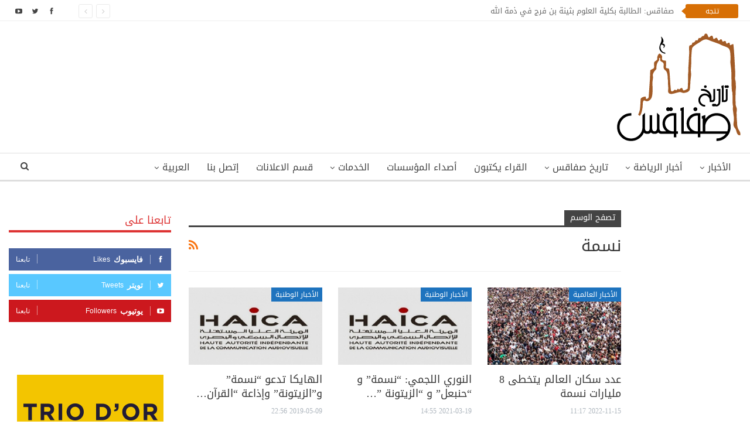

--- FILE ---
content_type: text/html; charset=UTF-8
request_url: https://www.histoiredesfax.com/tag/%D9%86%D8%B3%D9%85%D8%A9/
body_size: 18948
content:
	<!DOCTYPE html>
		<!--[if IE 8]>
	<html class="ie ie8"  xmlns="http://www.w3.org/1999/xhtml" prefix="" dir="rtl" lang="ar"> <![endif]-->
	<!--[if IE 9]>
	<html class="ie ie9"  xmlns="http://www.w3.org/1999/xhtml" prefix="" dir="rtl" lang="ar"> <![endif]-->
	<!--[if gt IE 9]><!-->
<html  xmlns="http://www.w3.org/1999/xhtml" prefix="" dir="rtl" lang="ar"> <!--<![endif]-->
	<head>
				<meta charset="UTF-8">
		<meta http-equiv="X-UA-Compatible" content="IE=edge">
		<meta name="viewport" content="width=device-width, initial-scale=1.0">
		<link rel="pingback" href=""/>

		
<!-- BEGIN Metadata added by the Add-Meta-Tags WordPress plugin -->
<meta name="robots" content="noodp,noydir" />
<!-- END Metadata added by the Add-Meta-Tags WordPress plugin -->

<title>نسمة &#8211; تاريخ صفاقس</title>
<meta name='robots' content='max-image-preview:large' />
<link rel="alternate" hreflang="ar" href="https://www.histoiredesfax.com/tag/%d9%86%d8%b3%d9%85%d8%a9/" />
<link rel="alternate" hreflang="x-default" href="https://www.histoiredesfax.com/tag/%d9%86%d8%b3%d9%85%d8%a9/" />

<!-- Better Open Graph, Schema.org & Twitter Integration -->
<meta property="og:locale" content="ar"/>
<meta property="og:site_name" content="تاريخ صفاقس"/>
<meta property="og:url" content="https://www.histoiredesfax.com/tag/%D9%86%D8%B3%D9%85%D8%A9/"/>
<meta property="og:title" content="Archives"/>
<meta property="og:description" content="البوابة الإلكترونية لولاية صفاقس"/>
<meta property="og:type" content="website"/>
<meta name="twitter:card" content="summary"/>
<meta name="twitter:url" content="https://www.histoiredesfax.com/tag/%D9%86%D8%B3%D9%85%D8%A9/"/>
<meta name="twitter:title" content="Archives"/>
<meta name="twitter:description" content="البوابة الإلكترونية لولاية صفاقس"/>
<!-- / Better Open Graph, Schema.org & Twitter Integration. -->
<link rel='dns-prefetch' href='//fonts.googleapis.com' />
<link rel="alternate" type="application/rss+xml" title="تاريخ صفاقس &laquo; الخلاصة" href="https://www.histoiredesfax.com/feed/" />
<link rel="alternate" type="application/rss+xml" title="تاريخ صفاقس &laquo; خلاصة التعليقات" href="https://www.histoiredesfax.com/comments/feed/" />
<link rel="alternate" type="application/rss+xml" title="تاريخ صفاقس &laquo; نسمة خلاصة الوسوم" href="https://www.histoiredesfax.com/tag/%d9%86%d8%b3%d9%85%d8%a9/feed/" />
<script type="text/javascript">
/* <![CDATA[ */
window._wpemojiSettings = {"baseUrl":"https:\/\/s.w.org\/images\/core\/emoji\/15.0.3\/72x72\/","ext":".png","svgUrl":"https:\/\/s.w.org\/images\/core\/emoji\/15.0.3\/svg\/","svgExt":".svg","source":{"concatemoji":"https:\/\/www.histoiredesfax.com\/wp-includes\/js\/wp-emoji-release.min.js"}};
/*! This file is auto-generated */
!function(i,n){var o,s,e;function c(e){try{var t={supportTests:e,timestamp:(new Date).valueOf()};sessionStorage.setItem(o,JSON.stringify(t))}catch(e){}}function p(e,t,n){e.clearRect(0,0,e.canvas.width,e.canvas.height),e.fillText(t,0,0);var t=new Uint32Array(e.getImageData(0,0,e.canvas.width,e.canvas.height).data),r=(e.clearRect(0,0,e.canvas.width,e.canvas.height),e.fillText(n,0,0),new Uint32Array(e.getImageData(0,0,e.canvas.width,e.canvas.height).data));return t.every(function(e,t){return e===r[t]})}function u(e,t,n){switch(t){case"flag":return n(e,"\ud83c\udff3\ufe0f\u200d\u26a7\ufe0f","\ud83c\udff3\ufe0f\u200b\u26a7\ufe0f")?!1:!n(e,"\ud83c\uddfa\ud83c\uddf3","\ud83c\uddfa\u200b\ud83c\uddf3")&&!n(e,"\ud83c\udff4\udb40\udc67\udb40\udc62\udb40\udc65\udb40\udc6e\udb40\udc67\udb40\udc7f","\ud83c\udff4\u200b\udb40\udc67\u200b\udb40\udc62\u200b\udb40\udc65\u200b\udb40\udc6e\u200b\udb40\udc67\u200b\udb40\udc7f");case"emoji":return!n(e,"\ud83d\udc26\u200d\u2b1b","\ud83d\udc26\u200b\u2b1b")}return!1}function f(e,t,n){var r="undefined"!=typeof WorkerGlobalScope&&self instanceof WorkerGlobalScope?new OffscreenCanvas(300,150):i.createElement("canvas"),a=r.getContext("2d",{willReadFrequently:!0}),o=(a.textBaseline="top",a.font="600 32px Arial",{});return e.forEach(function(e){o[e]=t(a,e,n)}),o}function t(e){var t=i.createElement("script");t.src=e,t.defer=!0,i.head.appendChild(t)}"undefined"!=typeof Promise&&(o="wpEmojiSettingsSupports",s=["flag","emoji"],n.supports={everything:!0,everythingExceptFlag:!0},e=new Promise(function(e){i.addEventListener("DOMContentLoaded",e,{once:!0})}),new Promise(function(t){var n=function(){try{var e=JSON.parse(sessionStorage.getItem(o));if("object"==typeof e&&"number"==typeof e.timestamp&&(new Date).valueOf()<e.timestamp+604800&&"object"==typeof e.supportTests)return e.supportTests}catch(e){}return null}();if(!n){if("undefined"!=typeof Worker&&"undefined"!=typeof OffscreenCanvas&&"undefined"!=typeof URL&&URL.createObjectURL&&"undefined"!=typeof Blob)try{var e="postMessage("+f.toString()+"("+[JSON.stringify(s),u.toString(),p.toString()].join(",")+"));",r=new Blob([e],{type:"text/javascript"}),a=new Worker(URL.createObjectURL(r),{name:"wpTestEmojiSupports"});return void(a.onmessage=function(e){c(n=e.data),a.terminate(),t(n)})}catch(e){}c(n=f(s,u,p))}t(n)}).then(function(e){for(var t in e)n.supports[t]=e[t],n.supports.everything=n.supports.everything&&n.supports[t],"flag"!==t&&(n.supports.everythingExceptFlag=n.supports.everythingExceptFlag&&n.supports[t]);n.supports.everythingExceptFlag=n.supports.everythingExceptFlag&&!n.supports.flag,n.DOMReady=!1,n.readyCallback=function(){n.DOMReady=!0}}).then(function(){return e}).then(function(){var e;n.supports.everything||(n.readyCallback(),(e=n.source||{}).concatemoji?t(e.concatemoji):e.wpemoji&&e.twemoji&&(t(e.twemoji),t(e.wpemoji)))}))}((window,document),window._wpemojiSettings);
/* ]]> */
</script>
<style id='wp-emoji-styles-inline-css' type='text/css'>

	img.wp-smiley, img.emoji {
		display: inline !important;
		border: none !important;
		box-shadow: none !important;
		height: 1em !important;
		width: 1em !important;
		margin: 0 0.07em !important;
		vertical-align: -0.1em !important;
		background: none !important;
		padding: 0 !important;
	}
</style>
<link rel='stylesheet' id='wp-block-library-rtl-css' href='https://www.histoiredesfax.com/wp-includes/css/dist/block-library/style-rtl.min.css' type='text/css' media='all' />
<style id='classic-theme-styles-inline-css' type='text/css'>
/*! This file is auto-generated */
.wp-block-button__link{color:#fff;background-color:#32373c;border-radius:9999px;box-shadow:none;text-decoration:none;padding:calc(.667em + 2px) calc(1.333em + 2px);font-size:1.125em}.wp-block-file__button{background:#32373c;color:#fff;text-decoration:none}
</style>
<style id='global-styles-inline-css' type='text/css'>
body{--wp--preset--color--black: #000000;--wp--preset--color--cyan-bluish-gray: #abb8c3;--wp--preset--color--white: #ffffff;--wp--preset--color--pale-pink: #f78da7;--wp--preset--color--vivid-red: #cf2e2e;--wp--preset--color--luminous-vivid-orange: #ff6900;--wp--preset--color--luminous-vivid-amber: #fcb900;--wp--preset--color--light-green-cyan: #7bdcb5;--wp--preset--color--vivid-green-cyan: #00d084;--wp--preset--color--pale-cyan-blue: #8ed1fc;--wp--preset--color--vivid-cyan-blue: #0693e3;--wp--preset--color--vivid-purple: #9b51e0;--wp--preset--gradient--vivid-cyan-blue-to-vivid-purple: linear-gradient(135deg,rgba(6,147,227,1) 0%,rgb(155,81,224) 100%);--wp--preset--gradient--light-green-cyan-to-vivid-green-cyan: linear-gradient(135deg,rgb(122,220,180) 0%,rgb(0,208,130) 100%);--wp--preset--gradient--luminous-vivid-amber-to-luminous-vivid-orange: linear-gradient(135deg,rgba(252,185,0,1) 0%,rgba(255,105,0,1) 100%);--wp--preset--gradient--luminous-vivid-orange-to-vivid-red: linear-gradient(135deg,rgba(255,105,0,1) 0%,rgb(207,46,46) 100%);--wp--preset--gradient--very-light-gray-to-cyan-bluish-gray: linear-gradient(135deg,rgb(238,238,238) 0%,rgb(169,184,195) 100%);--wp--preset--gradient--cool-to-warm-spectrum: linear-gradient(135deg,rgb(74,234,220) 0%,rgb(151,120,209) 20%,rgb(207,42,186) 40%,rgb(238,44,130) 60%,rgb(251,105,98) 80%,rgb(254,248,76) 100%);--wp--preset--gradient--blush-light-purple: linear-gradient(135deg,rgb(255,206,236) 0%,rgb(152,150,240) 100%);--wp--preset--gradient--blush-bordeaux: linear-gradient(135deg,rgb(254,205,165) 0%,rgb(254,45,45) 50%,rgb(107,0,62) 100%);--wp--preset--gradient--luminous-dusk: linear-gradient(135deg,rgb(255,203,112) 0%,rgb(199,81,192) 50%,rgb(65,88,208) 100%);--wp--preset--gradient--pale-ocean: linear-gradient(135deg,rgb(255,245,203) 0%,rgb(182,227,212) 50%,rgb(51,167,181) 100%);--wp--preset--gradient--electric-grass: linear-gradient(135deg,rgb(202,248,128) 0%,rgb(113,206,126) 100%);--wp--preset--gradient--midnight: linear-gradient(135deg,rgb(2,3,129) 0%,rgb(40,116,252) 100%);--wp--preset--font-size--small: 13px;--wp--preset--font-size--medium: 20px;--wp--preset--font-size--large: 36px;--wp--preset--font-size--x-large: 42px;--wp--preset--spacing--20: 0.44rem;--wp--preset--spacing--30: 0.67rem;--wp--preset--spacing--40: 1rem;--wp--preset--spacing--50: 1.5rem;--wp--preset--spacing--60: 2.25rem;--wp--preset--spacing--70: 3.38rem;--wp--preset--spacing--80: 5.06rem;--wp--preset--shadow--natural: 6px 6px 9px rgba(0, 0, 0, 0.2);--wp--preset--shadow--deep: 12px 12px 50px rgba(0, 0, 0, 0.4);--wp--preset--shadow--sharp: 6px 6px 0px rgba(0, 0, 0, 0.2);--wp--preset--shadow--outlined: 6px 6px 0px -3px rgba(255, 255, 255, 1), 6px 6px rgba(0, 0, 0, 1);--wp--preset--shadow--crisp: 6px 6px 0px rgba(0, 0, 0, 1);}:where(.is-layout-flex){gap: 0.5em;}:where(.is-layout-grid){gap: 0.5em;}body .is-layout-flex{display: flex;}body .is-layout-flex{flex-wrap: wrap;align-items: center;}body .is-layout-flex > *{margin: 0;}body .is-layout-grid{display: grid;}body .is-layout-grid > *{margin: 0;}:where(.wp-block-columns.is-layout-flex){gap: 2em;}:where(.wp-block-columns.is-layout-grid){gap: 2em;}:where(.wp-block-post-template.is-layout-flex){gap: 1.25em;}:where(.wp-block-post-template.is-layout-grid){gap: 1.25em;}.has-black-color{color: var(--wp--preset--color--black) !important;}.has-cyan-bluish-gray-color{color: var(--wp--preset--color--cyan-bluish-gray) !important;}.has-white-color{color: var(--wp--preset--color--white) !important;}.has-pale-pink-color{color: var(--wp--preset--color--pale-pink) !important;}.has-vivid-red-color{color: var(--wp--preset--color--vivid-red) !important;}.has-luminous-vivid-orange-color{color: var(--wp--preset--color--luminous-vivid-orange) !important;}.has-luminous-vivid-amber-color{color: var(--wp--preset--color--luminous-vivid-amber) !important;}.has-light-green-cyan-color{color: var(--wp--preset--color--light-green-cyan) !important;}.has-vivid-green-cyan-color{color: var(--wp--preset--color--vivid-green-cyan) !important;}.has-pale-cyan-blue-color{color: var(--wp--preset--color--pale-cyan-blue) !important;}.has-vivid-cyan-blue-color{color: var(--wp--preset--color--vivid-cyan-blue) !important;}.has-vivid-purple-color{color: var(--wp--preset--color--vivid-purple) !important;}.has-black-background-color{background-color: var(--wp--preset--color--black) !important;}.has-cyan-bluish-gray-background-color{background-color: var(--wp--preset--color--cyan-bluish-gray) !important;}.has-white-background-color{background-color: var(--wp--preset--color--white) !important;}.has-pale-pink-background-color{background-color: var(--wp--preset--color--pale-pink) !important;}.has-vivid-red-background-color{background-color: var(--wp--preset--color--vivid-red) !important;}.has-luminous-vivid-orange-background-color{background-color: var(--wp--preset--color--luminous-vivid-orange) !important;}.has-luminous-vivid-amber-background-color{background-color: var(--wp--preset--color--luminous-vivid-amber) !important;}.has-light-green-cyan-background-color{background-color: var(--wp--preset--color--light-green-cyan) !important;}.has-vivid-green-cyan-background-color{background-color: var(--wp--preset--color--vivid-green-cyan) !important;}.has-pale-cyan-blue-background-color{background-color: var(--wp--preset--color--pale-cyan-blue) !important;}.has-vivid-cyan-blue-background-color{background-color: var(--wp--preset--color--vivid-cyan-blue) !important;}.has-vivid-purple-background-color{background-color: var(--wp--preset--color--vivid-purple) !important;}.has-black-border-color{border-color: var(--wp--preset--color--black) !important;}.has-cyan-bluish-gray-border-color{border-color: var(--wp--preset--color--cyan-bluish-gray) !important;}.has-white-border-color{border-color: var(--wp--preset--color--white) !important;}.has-pale-pink-border-color{border-color: var(--wp--preset--color--pale-pink) !important;}.has-vivid-red-border-color{border-color: var(--wp--preset--color--vivid-red) !important;}.has-luminous-vivid-orange-border-color{border-color: var(--wp--preset--color--luminous-vivid-orange) !important;}.has-luminous-vivid-amber-border-color{border-color: var(--wp--preset--color--luminous-vivid-amber) !important;}.has-light-green-cyan-border-color{border-color: var(--wp--preset--color--light-green-cyan) !important;}.has-vivid-green-cyan-border-color{border-color: var(--wp--preset--color--vivid-green-cyan) !important;}.has-pale-cyan-blue-border-color{border-color: var(--wp--preset--color--pale-cyan-blue) !important;}.has-vivid-cyan-blue-border-color{border-color: var(--wp--preset--color--vivid-cyan-blue) !important;}.has-vivid-purple-border-color{border-color: var(--wp--preset--color--vivid-purple) !important;}.has-vivid-cyan-blue-to-vivid-purple-gradient-background{background: var(--wp--preset--gradient--vivid-cyan-blue-to-vivid-purple) !important;}.has-light-green-cyan-to-vivid-green-cyan-gradient-background{background: var(--wp--preset--gradient--light-green-cyan-to-vivid-green-cyan) !important;}.has-luminous-vivid-amber-to-luminous-vivid-orange-gradient-background{background: var(--wp--preset--gradient--luminous-vivid-amber-to-luminous-vivid-orange) !important;}.has-luminous-vivid-orange-to-vivid-red-gradient-background{background: var(--wp--preset--gradient--luminous-vivid-orange-to-vivid-red) !important;}.has-very-light-gray-to-cyan-bluish-gray-gradient-background{background: var(--wp--preset--gradient--very-light-gray-to-cyan-bluish-gray) !important;}.has-cool-to-warm-spectrum-gradient-background{background: var(--wp--preset--gradient--cool-to-warm-spectrum) !important;}.has-blush-light-purple-gradient-background{background: var(--wp--preset--gradient--blush-light-purple) !important;}.has-blush-bordeaux-gradient-background{background: var(--wp--preset--gradient--blush-bordeaux) !important;}.has-luminous-dusk-gradient-background{background: var(--wp--preset--gradient--luminous-dusk) !important;}.has-pale-ocean-gradient-background{background: var(--wp--preset--gradient--pale-ocean) !important;}.has-electric-grass-gradient-background{background: var(--wp--preset--gradient--electric-grass) !important;}.has-midnight-gradient-background{background: var(--wp--preset--gradient--midnight) !important;}.has-small-font-size{font-size: var(--wp--preset--font-size--small) !important;}.has-medium-font-size{font-size: var(--wp--preset--font-size--medium) !important;}.has-large-font-size{font-size: var(--wp--preset--font-size--large) !important;}.has-x-large-font-size{font-size: var(--wp--preset--font-size--x-large) !important;}
.wp-block-navigation a:where(:not(.wp-element-button)){color: inherit;}
:where(.wp-block-post-template.is-layout-flex){gap: 1.25em;}:where(.wp-block-post-template.is-layout-grid){gap: 1.25em;}
:where(.wp-block-columns.is-layout-flex){gap: 2em;}:where(.wp-block-columns.is-layout-grid){gap: 2em;}
.wp-block-pullquote{font-size: 1.5em;line-height: 1.6;}
</style>
<link rel='stylesheet' id='dashicons-css' href='https://www.histoiredesfax.com/wp-includes/css/dashicons.min.css' type='text/css' media='all' />
<link rel='stylesheet' id='admin-bar-rtl-css' href='https://www.histoiredesfax.com/wp-includes/css/admin-bar-rtl.min.css' type='text/css' media='all' />
<style id='admin-bar-inline-css' type='text/css'>

    /* Hide CanvasJS credits for P404 charts specifically */
    #p404RedirectChart .canvasjs-chart-credit {
        display: none !important;
    }
    
    #p404RedirectChart canvas {
        border-radius: 6px;
    }

    .p404-redirect-adminbar-weekly-title {
        font-weight: bold;
        font-size: 14px;
        color: #fff;
        margin-bottom: 6px;
    }

    #wpadminbar #wp-admin-bar-p404_free_top_button .ab-icon:before {
        content: "\f103";
        color: #dc3545;
        top: 3px;
    }
    
    #wp-admin-bar-p404_free_top_button .ab-item {
        min-width: 80px !important;
        padding: 0px !important;
    }
    
    /* Ensure proper positioning and z-index for P404 dropdown */
    .p404-redirect-adminbar-dropdown-wrap { 
        min-width: 0; 
        padding: 0;
        position: static !important;
    }
    
    #wpadminbar #wp-admin-bar-p404_free_top_button_dropdown {
        position: static !important;
    }
    
    #wpadminbar #wp-admin-bar-p404_free_top_button_dropdown .ab-item {
        padding: 0 !important;
        margin: 0 !important;
    }
    
    .p404-redirect-dropdown-container {
        min-width: 340px;
        padding: 18px 18px 12px 18px;
        background: #23282d !important;
        color: #fff;
        border-radius: 12px;
        box-shadow: 0 8px 32px rgba(0,0,0,0.25);
        margin-top: 10px;
        position: relative !important;
        z-index: 999999 !important;
        display: block !important;
        border: 1px solid #444;
    }
    
    /* Ensure P404 dropdown appears on hover */
    #wpadminbar #wp-admin-bar-p404_free_top_button .p404-redirect-dropdown-container { 
        display: none !important;
    }
    
    #wpadminbar #wp-admin-bar-p404_free_top_button:hover .p404-redirect-dropdown-container { 
        display: block !important;
    }
    
    #wpadminbar #wp-admin-bar-p404_free_top_button:hover #wp-admin-bar-p404_free_top_button_dropdown .p404-redirect-dropdown-container {
        display: block !important;
    }
    
    .p404-redirect-card {
        background: #2c3338;
        border-radius: 8px;
        padding: 18px 18px 12px 18px;
        box-shadow: 0 2px 8px rgba(0,0,0,0.07);
        display: flex;
        flex-direction: column;
        align-items: flex-start;
        border: 1px solid #444;
    }
    
    .p404-redirect-btn {
        display: inline-block;
        background: #dc3545;
        color: #fff !important;
        font-weight: bold;
        padding: 5px 22px;
        border-radius: 8px;
        text-decoration: none;
        font-size: 17px;
        transition: background 0.2s, box-shadow 0.2s;
        margin-top: 8px;
        box-shadow: 0 2px 8px rgba(220,53,69,0.15);
        text-align: center;
        line-height: 1.6;
    }
    
    .p404-redirect-btn:hover {
        background: #c82333;
        color: #fff !important;
        box-shadow: 0 4px 16px rgba(220,53,69,0.25);
    }
    
    /* Prevent conflicts with other admin bar dropdowns */
    #wpadminbar .ab-top-menu > li:hover > .ab-item,
    #wpadminbar .ab-top-menu > li.hover > .ab-item {
        z-index: auto;
    }
    
    #wpadminbar #wp-admin-bar-p404_free_top_button:hover > .ab-item {
        z-index: 999998 !important;
    }
    
</style>
<link rel='stylesheet' id='contact-form-7-css' href='https://www.histoiredesfax.com/wp-content/plugins/contact-form-7/includes/css/styles.css' type='text/css' media='all' />
<link rel='stylesheet' id='contact-form-7-rtl-css' href='https://www.histoiredesfax.com/wp-content/plugins/contact-form-7/includes/css/styles-rtl.css' type='text/css' media='all' />
<link rel='stylesheet' id='wpml-menu-item-0-css' href='https://www.histoiredesfax.com/wp-content/plugins/translate/templates/language-switchers/menu-item/style.min.css' type='text/css' media='all' />
<link rel='stylesheet' id='better-framework-main-fonts-css' href='//fonts.googleapis.com/earlyaccess/droidarabickufi.css' type='text/css' media='all' />
<script type="text/javascript" src="https://www.histoiredesfax.com/wp-includes/js/jquery/jquery.min.js" id="jquery-core-js"></script>
<script type="text/javascript" src="https://www.histoiredesfax.com/wp-includes/js/jquery/jquery-migrate.min.js" id="jquery-migrate-js"></script>
<!--[if lt IE 9]>
<script type="text/javascript" src="https://www.histoiredesfax.com/wp-content/themes/histoiredesfax/includes/libs/better-framework/assets/js/html5shiv.min.js" id="bf-html5shiv-js"></script>
<![endif]-->
<!--[if lt IE 9]>
<script type="text/javascript" src="https://www.histoiredesfax.com/wp-content/themes/histoiredesfax/includes/libs/better-framework/assets/js/respond.min.js" id="bf-respond-js"></script>
<![endif]-->
<link rel="EditURI" type="application/rsd+xml" title="RSD" href="https://www.histoiredesfax.com/xmlrpc.php?rsd" />

<meta name="generator" content="WPML ver:4.6.10 stt:5,4;" />
<!-- Start Alexa Certify Javascript -->
<script type="text/javascript">
_atrk_opts = { atrk_acct:"mr3pm1akKd60em", domain:"histoiredesfax.com",dynamic: true};
(function() { var as = document.createElement('script'); as.type = 'text/javascript'; as.async = true; as.src = "https://certify-js.alexametrics.com/atrk.js"; var s = document.getElementsByTagName('script')[0];s.parentNode.insertBefore(as, s); })();
</script>
<noscript><img src="https://certify.alexametrics.com/atrk.gif?account=mr3pm1akKd60em" style="display:none" height="1" width="1" alt="" /></noscript>
<!-- End Alexa Certify Javascript -->
		<meta property="fb:pages" content="112366112163836" />
					<meta property="ia:markup_url" content="https://www.histoiredesfax.com/202215-%d8%b9%d8%af%d8%af-%d8%b3%d9%83%d8%a7%d9%86-%d8%a7%d9%84%d8%b9%d8%a7%d9%84%d9%85-%d9%8a%d8%aa%d8%ae%d8%b7%d9%89-8-%d9%85%d9%84%d9%8a%d8%a7%d8%b1%d8%a7%d8%aa-%d9%86%d8%b3%d9%85%d8%a9/?ia_markup=1" />
			<meta property="fb:pages" content="112366112163836" /><meta property="fb:app_id" content="1514272232182925">      <meta name="onesignal" content="wordpress-plugin"/>
            <script>

      window.OneSignalDeferred = window.OneSignalDeferred || [];

      OneSignalDeferred.push(function(OneSignal) {
        var oneSignal_options = {};
        window._oneSignalInitOptions = oneSignal_options;

        oneSignal_options['serviceWorkerParam'] = { scope: '/' };
oneSignal_options['serviceWorkerPath'] = 'OneSignalSDKWorker.js.php';

        OneSignal.Notifications.setDefaultUrl("https://www.histoiredesfax.com");

        oneSignal_options['wordpress'] = true;
oneSignal_options['appId'] = 'f3c0c937-caa6-4b40-a6ea-b66ddcb5d7d7';
oneSignal_options['allowLocalhostAsSecureOrigin'] = true;
oneSignal_options['welcomeNotification'] = { };
oneSignal_options['welcomeNotification']['title'] = "تاريخ صفاقس";
oneSignal_options['welcomeNotification']['message'] = "شكرا على الإشتراك!";
oneSignal_options['path'] = "https://www.histoiredesfax.com/wp-content/plugins/onesignal-free-web-push-notifications/sdk_files/";
oneSignal_options['promptOptions'] = { };
oneSignal_options['notifyButton'] = { };
oneSignal_options['notifyButton']['enable'] = true;
oneSignal_options['notifyButton']['position'] = 'bottom-left';
oneSignal_options['notifyButton']['theme'] = 'default';
oneSignal_options['notifyButton']['size'] = 'medium';
oneSignal_options['notifyButton']['showCredit'] = true;
oneSignal_options['notifyButton']['text'] = {};
oneSignal_options['notifyButton']['text']['tip.state.unsubscribed'] = 'اشترك في الإشعارات';
oneSignal_options['notifyButton']['text']['tip.state.subscribed'] = 'انقر للاشتراك في الإشعارات';
oneSignal_options['notifyButton']['text']['tip.state.blocked'] = 'أنت مشترك في الإشعارات';
oneSignal_options['notifyButton']['text']['message.action.subscribed'] = 'شكرا على الإشتراك!';
oneSignal_options['notifyButton']['text']['message.action.resubscribed'] = 'أنت مشترك في الإشعارات';
oneSignal_options['notifyButton']['text']['message.action.unsubscribed'] = 'لن تتلقى الإشعارات مرة أخرى';
oneSignal_options['notifyButton']['text']['dialog.main.title'] = 'إدارة إشعارات الموقع';
oneSignal_options['notifyButton']['text']['dialog.main.button.subscribe'] = 'اشترك';
oneSignal_options['notifyButton']['colors'] = {};
oneSignal_options['notifyButton']['colors']['circle.background'] = '#d76f05';
oneSignal_options['notifyButton']['colors']['pulse.color'] = '#d76f05';
oneSignal_options['notifyButton']['colors']['dialog.button.background'] = '#d76f05';
oneSignal_options['notifyButton']['offset'] = {};
          /* OneSignal: Using custom SDK initialization. */
                });

      function documentInitOneSignal() {
        var oneSignal_elements = document.getElementsByClassName("OneSignal-prompt");

        var oneSignalLinkClickHandler = function(event) { OneSignal.Notifications.requestPermission(); event.preventDefault(); };        for(var i = 0; i < oneSignal_elements.length; i++)
          oneSignal_elements[i].addEventListener('click', oneSignalLinkClickHandler, false);
      }

      if (document.readyState === 'complete') {
           documentInitOneSignal();
      }
      else {
           window.addEventListener("load", function(event){
               documentInitOneSignal();
          });
      }
    </script>
<meta name="generator" content="Powered by WPBakery Page Builder - drag and drop page builder for WordPress."/>
<script type="application/ld+json">{
    "@context": "http://schema.org/",
    "@type": "Organization",
    "@id": "#organization",
    "logo": {
        "@type": "ImageObject",
        "url": "https://www.histoiredesfax.com/wp-content/uploads/2018/01/logo-ar.png"
    },
    "url": "https://www.histoiredesfax.com/",
    "name": "\u062a\u0627\u0631\u064a\u062e \u0635\u0641\u0627\u0642\u0633",
    "description": "\u0627\u0644\u0628\u0648\u0627\u0628\u0629 \u0627\u0644\u0625\u0644\u0643\u062a\u0631\u0648\u0646\u064a\u0629 \u0644\u0648\u0644\u0627\u064a\u0629 \u0635\u0641\u0627\u0642\u0633"
}</script>
<script type="application/ld+json">{
    "@context": "http://schema.org/",
    "@type": "WebSite",
    "name": "\u062a\u0627\u0631\u064a\u062e \u0635\u0641\u0627\u0642\u0633",
    "alternateName": "\u0627\u0644\u0628\u0648\u0627\u0628\u0629 \u0627\u0644\u0625\u0644\u0643\u062a\u0631\u0648\u0646\u064a\u0629 \u0644\u0648\u0644\u0627\u064a\u0629 \u0635\u0641\u0627\u0642\u0633",
    "url": "https://www.histoiredesfax.com/"
}</script>
<link rel='stylesheet' id='bf-minifed-css-1' href='https://www.histoiredesfax.com/wp-content/bs-booster-cache/dad86d75c42dc243deb49d631868651d.css' type='text/css' media='all' />
<link rel='stylesheet' id='7.10.0-1770067776' href='https://www.histoiredesfax.com/wp-content/bs-booster-cache/8e381cb9368c2adb927712295636add7.css' type='text/css' media='all' />
<link rel="icon" href="https://www.histoiredesfax.com/wp-content/uploads/2018/01/cropped-fav-32x32.png" sizes="32x32" />
<link rel="icon" href="https://www.histoiredesfax.com/wp-content/uploads/2018/01/cropped-fav-192x192.png" sizes="192x192" />
<link rel="apple-touch-icon" href="https://www.histoiredesfax.com/wp-content/uploads/2018/01/cropped-fav-180x180.png" />
<meta name="msapplication-TileImage" content="https://www.histoiredesfax.com/wp-content/uploads/2018/01/cropped-fav-270x270.png" />

<!-- BetterFramework Head Inline CSS -->
<style>
body.active-top-line{border-color:#fff !important;}

</style>
<!-- /BetterFramework Head Inline CSS-->
		<style type="text/css" id="wp-custom-css">
			.grecaptcha-badge{
	visibility: collapse !important;  
}		</style>
		<noscript><style> .wpb_animate_when_almost_visible { opacity: 1; }</style></noscript>	</head>

<body class="rtl archive tag tag-2627 bs-theme bs-publisher bs-publisher-clean-magazine active-top-line close-rh page-layout-3-col page-layout-3-col-4 full-width active-sticky-sidebar main-menu-sticky main-menu-stretched active-ajax-search  bs-show-ha bs-show-ha-b wpb-js-composer js-comp-ver-6.6.0 vc_responsive bs-ll-a" dir="rtl">
		<div class="main-wrap content-main-wrap">
			<header id="header" class="site-header header-style-2 full-width stretched" itemscope="itemscope" itemtype="https://schema.org/WPHeader">

		<section class="topbar topbar-style-2 hidden-xs hidden-xs">
	<div class="content-wrap">
		<div class="container">

			<div class="topbar-inner clearfix">

									<div class="section-links">
								<div  class="  better-studio-shortcode bsc-clearfix better-social-counter style-button not-colored in-4-col">
						<ul class="social-list bsc-clearfix"><li class="social-item facebook"><a href = "https://www.facebook.com/histoire.de.sfax" target = "_blank" > <i class="item-icon bsfi-facebook" ></i><span class="item-title" > Likes </span> </a> </li> <li class="social-item twitter"><a href = "https://twitter.com/histoiredesfax" target = "_blank" > <i class="item-icon bsfi-twitter" ></i><span class="item-title" > Tweets </span> </a> </li> <li class="social-item youtube"><a href = "https://youtube.com/channel/UCKWjgfqpzJr5bT-p-r8xybg" target = "_blank" > <i class="item-icon bsfi-youtube" ></i><span class="item-title" > Followers </span> </a> </li> 			</ul>
		</div>
							</div>
				
				<div class="section-menu">
						<div id="newsticker-960826493" class="better-newsticker "
	     data-speed="12000">
		<p class="heading ">تتجه</p>
		<ul class="news-list">
								<li>
						<a class="limit-line" href="https://www.histoiredesfax.com/202602-%d8%b5%d9%81%d8%a7%d9%82%d8%b3-%d8%a7%d9%84%d8%b7%d8%a7%d9%84%d8%a8%d8%a9-%d8%a8%d9%83%d9%84%d9%8a%d8%a9-%d8%a7%d9%84%d8%b9%d9%84%d9%88%d9%85-%d8%a8%d8%ab%d9%8a%d9%86%d8%a9-%d8%a8%d9%86-%d9%81%d8%b1/">
							صفاقس: الطالبة بكلية العلوم بثينة بن فرج في ذمة الله						</a>
					</li>
										<li>
						<a class="limit-line" href="https://www.histoiredesfax.com/202602-%d8%a3%d9%83%d8%ab%d8%b1-%d9%85%d9%86-90-%d9%85%d9%86-%d8%a7%d9%84%d9%86%d9%81%d8%a7%d9%8a%d8%a7%d8%aa-%d8%a7%d9%84%d9%85%d9%86%d8%b2%d9%84%d9%8a%d8%a9-%d9%81%d9%8a-%d8%aa%d9%88%d9%86%d8%b3-%d9%8a/">
							أكثر من 90% من النفايات المنزلية في تونس يتم ردمها						</a>
					</li>
										<li>
						<a class="limit-line" href="https://www.histoiredesfax.com/202602-%d9%85%d8%ad%d9%85%d8%af-%d8%a7%d9%84%d8%b5%d8%a7%d9%81%d9%8a-%d9%82%d8%b1%d8%a7%d8%b1-%d9%85%d9%82%d8%a7%d8%b7%d8%b9%d8%a9-%d9%83%d9%84-%d8%a7%d9%84%d8%aa%d9%82%d9%8a%d9%8a%d9%85%d8%a7%d8%aa/">
							محمد الصافي: &#8220;قرار مقاطعة كل التقييمات في الثلاثي الثاني مازال قائما&#8221;						</a>
					</li>
										<li>
						<a class="limit-line" href="https://www.histoiredesfax.com/202602-%d8%a7%d9%84%d9%84%d8%ac%d9%86%d8%a9-%d8%a7%d9%84%d9%82%d8%a7%d9%86%d9%88%d9%86%d9%8a%d8%a9-%d9%84%d9%84%d9%86%d8%a7%d8%af%d9%8a-%d8%a7%d9%84%d8%b5%d9%81%d8%a7%d9%82%d8%b3%d9%8a-%d8%aa%d9%88%d8%b6/">
							أثارت جدلا واسعا&#8230; بلاغ توضيحي حول مباراة النادي الصفاقسي وشبيبة العمران						</a>
					</li>
										<li>
						<a class="limit-line" href="https://www.histoiredesfax.com/202602-%d8%b6%d8%a8%d8%b7-%d8%a7%d9%84%d8%aa%d8%b2%d8%a7%d9%85%d8%a7%d8%aa-%d8%b9%d9%84%d9%89-%d8%a7%d9%84%d9%88%d9%83%d9%84%d8%a7%d8%a1-%d8%a7%d9%84%d8%b9%d9%82%d8%a7%d8%b1%d9%8a%d9%8a%d9%86-%d9%81%d9%8a/">
							ضبط التزامات على الوكلاء العقاريين في مجال مكافحة غسيل الاموال						</a>
					</li>
										<li>
						<a class="limit-line" href="https://www.histoiredesfax.com/202602-%d8%af%d9%88%d8%b1%d8%a9-%d8%a3%d9%84%d8%b9%d8%a7%d8%a8-%d8%a7%d9%84%d8%a8%d8%ad%d8%b1-%d8%a7%d9%84%d8%a3%d8%a8%d9%8a%d8%b6-%d8%a7%d9%84%d9%85%d8%aa%d9%88%d8%b3%d8%b7-%d9%84%d8%b3%d9%86%d8%a9-2034/">
							دورة ألعاب البحر الأبيض المتوسط لسنة 2034: هل تستعيد صفاقس حلمها المتوسطي في الوقت الضائع؟						</a>
					</li>
										<li>
						<a class="limit-line" href="https://www.histoiredesfax.com/202602-%d8%a7%d9%84%d8%ab%d9%84%d8%a7%d8%ab%d8%a7%d8%a1-17-%d9%81%d9%8a%d9%81%d8%b1%d9%8a-2026-%d9%85%d9%88%d8%b9%d8%af-%d8%b1%d8%b5%d8%af-%d9%87%d9%84%d8%a7%d9%84-%d8%b4%d9%87%d8%b1-%d8%b1%d9%85%d8%b6/">
							الثلاثاء 17 فيفري 2026: موعد رصد هلال شهر رمضان المبارك 						</a>
					</li>
										<li>
						<a class="limit-line" href="https://www.histoiredesfax.com/202602-%d8%aa%d8%b1%d8%a7%d8%ac%d8%b9-%d8%ad%d8%a7%d8%af-%d9%84%d8%a3%d8%b3%d8%b9%d8%a7%d8%b1-%d8%a7%d9%84%d8%b0%d9%87%d8%a8-%d9%88%d8%a7%d9%84%d9%81%d8%b6%d8%a9/">
							تراجع حاد لأسعار الذهب والفضة						</a>
					</li>
										<li>
						<a class="limit-line" href="https://www.histoiredesfax.com/202602-%d8%a7%d9%84%d8%a3%d8%b1%d8%af%d9%86-%d8%aa%d8%b3%d9%85%d8%ad-%d8%a8%d8%a7%d8%b3%d8%aa%d9%8a%d8%b1%d8%a7%d8%af-10-%d8%a2%d9%84%d8%a7%d9%81-%d8%b7%d9%86-%d9%85%d9%86-%d8%b2%d9%8a%d8%aa-%d8%a7%d9%84/">
							الأردن تسمح باستيراد 10 آلاف طن من زيت الزيتون التونسي						</a>
					</li>
										<li>
						<a class="limit-line" href="https://www.histoiredesfax.com/202602-%d8%b4%d8%ba%d9%84-%d9%85%d9%86%d8%b5%d8%a8-%d9%88%d8%a7%d9%84%d9%8a-%d8%b5%d9%81%d8%a7%d9%82%d8%b3-%d8%b3%d8%a7%d8%a8%d9%82%d8%a7-%d9%85%d8%ad%d9%85%d8%af-%d8%b3%d9%88%d8%af%d8%a7%d9%86%d9%8a/">
							شغل منصب والي صفاقس سابقا&#8230; محمد سوداني في ذمة الله						</a>
					</li>
							</ul>
	</div>
				</div>

			</div>
		</div>
	</div>
</section>
		<div class="header-inner">
			<div class="content-wrap">
				<div class="container">
					<div class="row">
						<div class="row-height">
							<div class="logo-col col-xs-4">
								<div class="col-inside">
									<div id="site-branding" class="site-branding">
	<p  id="site-title" class="logo h1 img-logo">
	<a href="https://www.histoiredesfax.com/" itemprop="url" rel="home">
					<img id="site-logo" src="https://www.histoiredesfax.com/wp-content/uploads/2018/01/logo-ar.png"
			     alt="تاريخ صفاقس"  data-bsrjs="https://www.histoiredesfax.com/wp-content/uploads/2018/01/logo-ar.png"  />

			<span class="site-title">تاريخ صفاقس - البوابة الإلكترونية لولاية صفاقس</span>
				</a>
</p>
</div><!-- .site-branding -->
								</div>
							</div>
															<div class="sidebar-col col-xs-8">
									<div class="col-inside">
										<aside id="sidebar" class="sidebar" role="complementary" itemscope="itemscope" itemtype="https://schema.org/WPSideBar">
											<div class="znbkwsifly znbkwsifly-pubadban znbkwsifly-show-tablet-portrait znbkwsifly-show-phone znbkwsifly-loc-header_aside_logo znbkwsifly-align-center znbkwsifly-column-1 znbkwsifly-hide-on-tablet-landscape znbkwsifly-hide-on-desktop znbkwsifly-clearfix no-bg-box-model"><div id="znbkwsifly-92686-542994203" class="znbkwsifly-container znbkwsifly-type-custom_code  znbkwsifly-hide-on-desktop znbkwsifly-hide-on-tablet-landscape" itemscope="" itemtype="https://schema.org/WPAdBlock" data-adid="92686" data-type="custom_code"><ins data-revive-zoneid="190" data-revive-ct0="INSERT_ENCODED_CLICKURL_HERE" data-revive-id="484598be2b1be90feccf39a383750b35"></ins>
<script async src="//rads.robox.agency/www/delivery/asyncjs.php"></script></div></div>										</aside>
									</div>
								</div>
														</div>
					</div>
				</div>
			</div>
		</div>

		<div id="menu-main" class="menu main-menu-wrapper show-search-item menu-actions-btn-width-1" role="navigation" itemscope="itemscope" itemtype="https://schema.org/SiteNavigationElement">
	<div class="main-menu-inner">
		<div class="content-wrap">
			<div class="container">

				<nav class="main-menu-container">
					<ul id="main-navigation" class="main-menu menu bsm-pure clearfix">
						<li id="menu-item-309" class="menu-item menu-item-type-post_type menu-item-object-page menu-item-has-children better-anim-fade menu-item-309"><a href="https://www.histoiredesfax.com/%d8%a7%d9%84%d8%a3%d8%ae%d8%a8%d8%a7%d8%b1/">الأخبار</a>
<ul class="sub-menu">
	<li id="menu-item-42347" class="menu-item menu-item-type-post_type menu-item-object-page better-anim-fade menu-item-42347"><a href="https://www.histoiredesfax.com/%d8%a3%d8%ae%d8%a8%d8%a7%d8%b1-%d8%a7%d9%84%d8%a7%d9%86%d8%aa%d8%ae%d8%a7%d8%a8%d8%a7%d8%aa-%d9%81%d9%8a-%d8%b5%d9%81%d8%a7%d9%82%d8%b3/">أخبار الانتخابات</a></li>
	<li id="menu-item-23" class="menu-item menu-item-type-taxonomy menu-item-object-category menu-term-3 better-anim-fade menu-item-23"><a href="https://www.histoiredesfax.com/categorie/%d8%a7%d9%84%d8%a3%d8%ae%d8%a8%d8%a7%d8%b1/%d8%a7%d9%84%d8%a3%d8%ae%d8%a8%d8%a7%d8%b1-%d8%a7%d9%84%d8%b9%d8%a7%d9%84%d9%85%d9%8a%d8%a9/">الأخبار العالمية</a></li>
	<li id="menu-item-24" class="menu-item menu-item-type-taxonomy menu-item-object-category menu-term-4 better-anim-fade menu-item-24"><a href="https://www.histoiredesfax.com/categorie/%d8%a7%d9%84%d8%a3%d8%ae%d8%a8%d8%a7%d8%b1/%d8%a7%d9%84%d8%a3%d8%ae%d8%a8%d8%a7%d8%b1-%d8%a7%d9%84%d9%88%d8%b7%d9%86%d9%8a%d8%a9/">الأخبار الوطنية</a></li>
	<li id="menu-item-22" class="menu-item menu-item-type-taxonomy menu-item-object-category menu-term-5 better-anim-fade menu-item-22"><a href="https://www.histoiredesfax.com/categorie/%d8%a7%d9%84%d8%a3%d8%ae%d8%a8%d8%a7%d8%b1/%d8%a3%d8%ae%d8%a8%d8%a7%d8%b1-%d8%b5%d9%81%d8%a7%d9%82%d8%b3/">أخبار صفاقس</a></li>
	<li id="menu-item-21" class="menu-item menu-item-type-taxonomy menu-item-object-category menu-term-6 better-anim-fade menu-item-21"><a href="https://www.histoiredesfax.com/categorie/%d8%a7%d9%84%d8%a3%d8%ae%d8%a8%d8%a7%d8%b1/%d8%a3%d8%ae%d8%a8%d8%a7%d8%b1-%d8%ab%d9%82%d8%a7%d9%81%d9%8a%d8%a9/">أخبار ثقافية</a></li>
	<li id="menu-item-20" class="menu-item menu-item-type-taxonomy menu-item-object-category menu-term-7 better-anim-fade menu-item-20"><a href="https://www.histoiredesfax.com/categorie/%d8%a7%d9%84%d8%a3%d8%ae%d8%a8%d8%a7%d8%b1/%d8%a3%d8%ae%d8%a8%d8%a7%d8%b1-%d8%a5%d9%82%d8%aa%d8%b5%d8%a7%d8%af%d9%8a%d8%a9-%d8%aa%d9%86%d9%85%d9%88%d9%8a%d8%a9/">أخبار إقتصادية تنموية</a></li>
	<li id="menu-item-26" class="menu-item menu-item-type-taxonomy menu-item-object-category menu-term-9 better-anim-fade menu-item-26"><a href="https://www.histoiredesfax.com/categorie/%d8%a7%d9%84%d8%a3%d8%ae%d8%a8%d8%a7%d8%b1/%d8%b5%d9%86%d8%b9-%d9%81%d9%8a-%d8%b5%d9%81%d8%a7%d9%82%d8%b3/">صنع في صفاقس</a></li>
	<li id="menu-item-31" class="menu-item menu-item-type-taxonomy menu-item-object-category menu-term-14 better-anim-fade menu-item-31"><a href="https://www.histoiredesfax.com/categorie/%d8%a7%d9%84%d8%a3%d8%ae%d8%a8%d8%a7%d8%b1/%d8%b9%d9%84%d9%88%d9%85-%d9%88%d8%aa%d9%83%d9%86%d9%88%d9%84%d9%88%d8%ac%d9%8a%d8%a7/">علوم وتكنولوجيا</a></li>
	<li id="menu-item-30" class="menu-item menu-item-type-taxonomy menu-item-object-category menu-term-15 better-anim-fade menu-item-30"><a href="https://www.histoiredesfax.com/categorie/%d8%a7%d9%84%d8%a3%d8%ae%d8%a8%d8%a7%d8%b1/%d9%85%d9%86%d9%88%d8%b9%d8%a7%d8%aa/">منوعات</a></li>
	<li id="menu-item-45" class="menu-item menu-item-type-taxonomy menu-item-object-category menu-term-24 better-anim-fade menu-item-45"><a href="https://www.histoiredesfax.com/categorie/%d8%b9%d8%b1%d9%88%d8%b6-%d8%b4%d8%ba%d9%84/">عروض شغل</a></li>
</ul>
</li>
<li id="menu-item-313" class="menu-item menu-item-type-post_type menu-item-object-page menu-item-has-children better-anim-fade menu-item-313"><a href="https://www.histoiredesfax.com/%d8%a3%d8%ae%d8%a8%d8%a7%d8%b1-%d8%a7%d9%84%d8%b1%d9%8a%d8%a7%d8%b6%d8%a9/">أخبار الرياضة</a>
<ul class="sub-menu">
	<li id="menu-item-27" class="menu-item menu-item-type-taxonomy menu-item-object-category menu-term-11 better-anim-fade menu-item-27"><a href="https://www.histoiredesfax.com/categorie/%d8%a3%d8%ae%d8%a8%d8%a7%d8%b1-%d8%a7%d9%84%d8%b1%d9%8a%d8%a7%d8%b6%d8%a9/%d8%a7%d9%84%d8%b1%d9%8a%d8%a7%d8%b6%d8%a9-%d8%a7%d9%84%d8%b9%d8%a7%d9%84%d9%85%d9%8a%d8%a9/">الرياضة العالمية</a></li>
	<li id="menu-item-28" class="menu-item menu-item-type-taxonomy menu-item-object-category menu-term-12 better-anim-fade menu-item-28"><a href="https://www.histoiredesfax.com/categorie/%d8%a3%d8%ae%d8%a8%d8%a7%d8%b1-%d8%a7%d9%84%d8%b1%d9%8a%d8%a7%d8%b6%d8%a9/%d8%a7%d9%84%d8%b1%d9%8a%d8%a7%d8%b6%d8%a9-%d8%a7%d9%84%d9%85%d8%ad%d9%84%d9%8a%d8%a9/">الرياضة المحلية</a></li>
	<li id="menu-item-2302" class="menu-item menu-item-type-taxonomy menu-item-object-category menu-term-2277 better-anim-fade menu-item-2302"><a href="https://www.histoiredesfax.com/categorie/%d8%a3%d8%ae%d8%a8%d8%a7%d8%b1-%d8%a7%d9%84%d8%b1%d9%8a%d8%a7%d8%b6%d8%a9/%d9%85%d8%b4%d8%a7%d9%87%d9%8a%d8%b1-%d8%a7%d9%84%d8%b1%d9%8a%d8%a7%d8%b6%d8%a9-%d9%81%d9%8a-%d8%b5%d9%81%d8%a7%d9%82%d8%b3/">مشاهير الرياضة في صفاقس</a></li>
</ul>
</li>
<li id="menu-item-326" class="menu-item menu-item-type-post_type menu-item-object-page menu-item-has-children better-anim-fade menu-item-326"><a href="https://www.histoiredesfax.com/%d8%aa%d8%a7%d8%b1%d9%8a%d8%ae-%d8%b5%d9%81%d8%a7%d9%82%d8%b3/">تاريخ صفاقس</a>
<ul class="sub-menu">
	<li id="menu-item-48" class="menu-item menu-item-type-custom menu-item-object-custom menu-item-has-children better-anim-fade menu-item-48"><a>التاريخ العمراني</a>
	<ul class="sub-menu">
		<li id="menu-item-54" class="menu-item menu-item-type-taxonomy menu-item-object-category menu-term-38 better-anim-fade menu-item-54"><a href="https://www.histoiredesfax.com/categorie/%d8%aa%d8%a7%d8%b1%d9%8a%d8%ae-%d8%b5%d9%81%d8%a7%d9%82%d8%b3/%d8%a7%d9%84%d9%85%d8%af%d9%8a%d9%86%d8%a9-%d8%a7%d9%84%d8%a3%d9%88%d8%b1%d9%88%d8%a8%d9%8a%d8%a9/">المدينة الأوروبية</a></li>
		<li id="menu-item-55" class="menu-item menu-item-type-taxonomy menu-item-object-category menu-term-37 better-anim-fade menu-item-55"><a href="https://www.histoiredesfax.com/categorie/%d8%aa%d8%a7%d8%b1%d9%8a%d8%ae-%d8%b5%d9%81%d8%a7%d9%82%d8%b3/%d8%a7%d9%84%d9%85%d8%af%d9%8a%d9%86%d8%a9-%d8%a7%d9%84%d8%b9%d8%aa%d9%8a%d9%82%d8%a9/">المدينة العتيقة</a></li>
		<li id="menu-item-56" class="menu-item menu-item-type-taxonomy menu-item-object-category menu-term-39 better-anim-fade menu-item-56"><a href="https://www.histoiredesfax.com/categorie/%d8%aa%d8%a7%d8%b1%d9%8a%d8%ae-%d8%b5%d9%81%d8%a7%d9%82%d8%b3/%d8%b6%d9%88%d8%a7%d8%ad%d9%8a-%d8%b5%d9%81%d8%a7%d9%82%d8%b3/">ضواحي صفاقس</a></li>
		<li id="menu-item-57" class="menu-item menu-item-type-taxonomy menu-item-object-category menu-term-40 better-anim-fade menu-item-57"><a href="https://www.histoiredesfax.com/categorie/%d8%aa%d8%a7%d8%b1%d9%8a%d8%ae-%d8%b5%d9%81%d8%a7%d9%82%d8%b3/%d9%85%d8%af%d9%86-%d9%88%d9%82%d8%b1%d9%89-%d8%b5%d9%81%d8%a7%d9%82%d8%b3/">مدن وقرى صفاقس</a></li>
	</ul>
</li>
	<li id="menu-item-49" class="menu-item menu-item-type-custom menu-item-object-custom menu-item-has-children better-anim-fade menu-item-49"><a>التاريخ السياسي</a>
	<ul class="sub-menu">
		<li id="menu-item-59" class="menu-item menu-item-type-taxonomy menu-item-object-category menu-term-41 better-anim-fade menu-item-59"><a href="https://www.histoiredesfax.com/categorie/%d8%aa%d8%a7%d8%b1%d9%8a%d8%ae-%d8%b5%d9%81%d8%a7%d9%82%d8%b3/%d8%a7%d9%84%d8%b9%d8%b5%d9%88%d8%b1-%d8%a7%d9%84%d9%82%d8%af%d9%8a%d9%85%d8%a9/">العصور القديمة</a></li>
		<li id="menu-item-60" class="menu-item menu-item-type-taxonomy menu-item-object-category menu-term-42 better-anim-fade menu-item-60"><a href="https://www.histoiredesfax.com/categorie/%d8%aa%d8%a7%d8%b1%d9%8a%d8%ae-%d8%b5%d9%81%d8%a7%d9%82%d8%b3/%d8%a7%d9%84%d9%81%d8%aa%d8%b1%d8%a9-%d8%a7%d9%84%d8%a7%d8%ba%d9%84%d8%a8%d9%8a%d8%a9-%d8%a7%d9%84%d9%81%d8%a7%d8%b7%d9%85%d9%8a%d8%a9/">الفترة الاغلبية &#8211; الفاطمية</a></li>
		<li id="menu-item-62" class="menu-item menu-item-type-taxonomy menu-item-object-category menu-term-44 better-anim-fade menu-item-62"><a href="https://www.histoiredesfax.com/categorie/%d8%aa%d8%a7%d8%b1%d9%8a%d8%ae-%d8%b5%d9%81%d8%a7%d9%82%d8%b3/%d8%a7%d9%84%d9%81%d8%aa%d8%b1%d8%a9-%d8%a7%d9%84%d8%b5%d9%86%d9%87%d8%a7%d8%ac%d9%8a%d8%a9-%d8%a7%d9%84%d9%85%d9%88%d8%ad%d8%af%d9%8a%d8%a9/">الفترة الصنهاجية &#8211; الموحدية</a></li>
		<li id="menu-item-61" class="menu-item menu-item-type-taxonomy menu-item-object-category menu-term-46 better-anim-fade menu-item-61"><a href="https://www.histoiredesfax.com/categorie/%d8%aa%d8%a7%d8%b1%d9%8a%d8%ae-%d8%b5%d9%81%d8%a7%d9%82%d8%b3/%d8%a7%d9%84%d9%81%d8%aa%d8%b1%d8%a9-%d8%a7%d9%84%d8%ad%d9%81%d8%b5%d9%8a%d8%a9-%d8%a7%d9%84%d8%b9%d8%ab%d9%85%d8%a7%d9%86%d9%8a%d8%a9/">الفترة الحفصية &#8211; العثمانية</a></li>
		<li id="menu-item-565" class="menu-item menu-item-type-taxonomy menu-item-object-category menu-term-49 better-anim-fade menu-item-565"><a href="https://www.histoiredesfax.com/categorie/%d8%aa%d8%a7%d8%b1%d9%8a%d8%ae-%d8%b5%d9%81%d8%a7%d9%82%d8%b3/%d9%81%d8%aa%d8%b1%d8%a9-%d8%a7%d9%84%d8%a7%d8%b3%d8%aa%d8%b9%d9%85%d8%a7%d8%b1-%d9%85%d8%a7-%d8%a8%d8%b9%d8%af-%d8%a7%d9%84%d8%a7%d8%b3%d8%aa%d9%82%d9%84%d8%a7%d9%84/">فترة الاستعمار &#8211; ما بعد الاستقلال</a></li>
	</ul>
</li>
	<li id="menu-item-50" class="menu-item menu-item-type-custom menu-item-object-custom menu-item-has-children better-anim-fade menu-item-50"><a>التاريخ السكاني</a>
	<ul class="sub-menu">
		<li id="menu-item-2463" class="menu-item menu-item-type-taxonomy menu-item-object-category menu-term-2445 better-anim-fade menu-item-2463"><a href="https://www.histoiredesfax.com/categorie/%d8%aa%d8%a7%d8%b1%d9%8a%d8%ae-%d8%b5%d9%81%d8%a7%d9%82%d8%b3/%d8%aa%d8%a7%d8%b1%d9%8a%d8%ae-%d8%a7%d9%84%d8%b9%d8%a7%d8%a6%d9%84%d8%a7%d8%aa-%d8%a7%d9%84%d8%b5%d9%81%d8%a7%d9%82%d8%b3%d9%8a%d8%a9/">تاريخ العائلات الصفاقسية</a></li>
		<li id="menu-item-69" class="menu-item menu-item-type-taxonomy menu-item-object-category menu-term-51 better-anim-fade menu-item-69"><a href="https://www.histoiredesfax.com/categorie/%d8%aa%d8%a7%d8%b1%d9%8a%d8%ae-%d8%b5%d9%81%d8%a7%d9%82%d8%b3/%d9%85%d8%b4%d8%a7%d9%87%d9%8a%d8%b1-%d8%b5%d9%81%d8%a7%d9%82%d8%b3/">مشاهير صفاقس</a></li>
		<li id="menu-item-223" class="menu-item menu-item-type-taxonomy menu-item-object-category menu-term-64 better-anim-fade menu-item-223"><a href="https://www.histoiredesfax.com/categorie/%d8%aa%d8%a7%d8%b1%d9%8a%d8%ae-%d8%b5%d9%81%d8%a7%d9%82%d8%b3/%d8%b3%d9%83%d8%a7%d9%86-%d8%b5%d9%81%d8%a7%d9%82%d8%b3-%d8%b9%d8%a8%d8%b1-%d8%a7%d9%84%d8%aa%d8%a7%d8%b1%d9%8a%d8%ae/">سكان صفاقس عبر التاريخ</a></li>
		<li id="menu-item-68" class="menu-item menu-item-type-taxonomy menu-item-object-category menu-term-52 better-anim-fade menu-item-68"><a href="https://www.histoiredesfax.com/categorie/%d8%aa%d8%a7%d8%b1%d9%8a%d8%ae-%d8%b5%d9%81%d8%a7%d9%82%d8%b3/%d8%b4%d8%ae%d8%b5%d9%8a%d8%a7%d8%aa-%d8%aa%d8%a7%d8%b1%d9%8a%d8%ae%d9%8a%d8%a9-%d9%85%d9%86-%d8%b5%d9%81%d8%a7%d9%82%d8%b3/">شخصيات تاريخية من صفاقس</a></li>
	</ul>
</li>
	<li id="menu-item-51" class="menu-item menu-item-type-custom menu-item-object-custom menu-item-has-children better-anim-fade menu-item-51"><a>التاريخ الإجتماعي الثقافي</a>
	<ul class="sub-menu">
		<li id="menu-item-71" class="menu-item menu-item-type-taxonomy menu-item-object-category menu-term-53 better-anim-fade menu-item-71"><a href="https://www.histoiredesfax.com/categorie/%d8%aa%d8%a7%d8%b1%d9%8a%d8%ae-%d8%b5%d9%81%d8%a7%d9%82%d8%b3/%d8%a7%d9%84%d8%a7%d9%83%d9%84%d8%a9-%d8%a7%d9%84%d8%b5%d9%81%d8%a7%d9%82%d8%b3%d9%8a%d8%a9/">الاكلة الصفاقسية</a></li>
		<li id="menu-item-74" class="menu-item menu-item-type-taxonomy menu-item-object-category menu-term-55 better-anim-fade menu-item-74"><a href="https://www.histoiredesfax.com/categorie/%d8%aa%d8%a7%d8%b1%d9%8a%d8%ae-%d8%b5%d9%81%d8%a7%d9%82%d8%b3/%d8%a7%d9%84%d8%ad%d9%8a%d8%a7%d8%a9-%d8%a7%d9%84%d9%81%d9%84%d8%a7%d8%ad%d9%8a%d8%a9/">الحياة الفلاحية</a></li>
		<li id="menu-item-73" class="menu-item menu-item-type-taxonomy menu-item-object-category menu-term-56 better-anim-fade menu-item-73"><a href="https://www.histoiredesfax.com/categorie/%d8%aa%d8%a7%d8%b1%d9%8a%d8%ae-%d8%b5%d9%81%d8%a7%d9%82%d8%b3/%d8%a7%d9%84%d8%ad%d9%8a%d8%a7%d8%a9-%d8%a7%d9%84%d8%b9%d8%a7%d8%a6%d9%84%d9%8a%d8%a9/">الحياة العائلية</a></li>
		<li id="menu-item-72" class="menu-item menu-item-type-taxonomy menu-item-object-category menu-term-57 better-anim-fade menu-item-72"><a href="https://www.histoiredesfax.com/categorie/%d8%aa%d8%a7%d8%b1%d9%8a%d8%ae-%d8%b5%d9%81%d8%a7%d9%82%d8%b3/%d8%a7%d9%84%d8%ad%d8%b1%d9%81-%d9%88%d8%a7%d9%84%d9%81%d9%86%d9%88%d9%86-%d8%a7%d9%84%d8%b5%d9%81%d8%a7%d9%82%d8%b3%d9%8a%d8%a9/">الحرف والفنون الصفاقسية</a></li>
		<li id="menu-item-2995" class="menu-item menu-item-type-taxonomy menu-item-object-category menu-term-3071 better-anim-fade menu-item-2995"><a href="https://www.histoiredesfax.com/categorie/%d8%aa%d8%a7%d8%b1%d9%8a%d8%ae-%d8%b5%d9%81%d8%a7%d9%82%d8%b3/%d9%85%d8%aa%d9%81%d8%b1%d9%82%d8%a7%d8%aa-%d8%aa%d8%a7%d8%b1%d9%8a%d8%ae%d9%8a%d8%a9/">متفرقات تاريخية</a></li>
		<li id="menu-item-40002" class="menu-item menu-item-type-taxonomy menu-item-object-category menu-term-32846 better-anim-fade menu-item-40002"><a href="https://www.histoiredesfax.com/categorie/%d8%aa%d8%a7%d8%b1%d9%8a%d8%ae-%d8%b5%d9%81%d8%a7%d9%82%d8%b3/%d9%83%d9%84%d9%85%d8%a7%d8%aa-%d8%b5%d9%81%d8%a7%d9%82%d8%b3%d9%8a%d8%a9/">كلمات صفاقسية</a></li>
	</ul>
</li>
	<li id="menu-item-52" class="menu-item menu-item-type-taxonomy menu-item-object-category menu-term-35 better-anim-fade menu-item-52"><a href="https://www.histoiredesfax.com/categorie/%d8%b5%d9%88%d8%b1-%d9%84%d8%b5%d9%81%d8%a7%d9%82%d8%b3-%d8%a7%d9%84%d9%82%d8%af%d9%8a%d9%85%d8%a9/">صور لصفاقس القديمة</a></li>
	<li id="menu-item-53" class="menu-item menu-item-type-taxonomy menu-item-object-category menu-term-36 better-anim-fade menu-item-53"><a href="https://www.histoiredesfax.com/categorie/%d9%81%d9%8a%d8%af%d9%8a%d9%88%d9%87%d8%a7%d8%aa-%d9%84%d8%b5%d9%81%d8%a7%d9%82%d8%b3-%d8%a7%d9%84%d9%82%d8%af%d9%8a%d9%85%d8%a9/">فيديوهات لصفاقس القديمة</a></li>
</ul>
</li>
<li id="menu-item-26350" class="menu-item menu-item-type-post_type menu-item-object-page better-anim-fade menu-item-26350"><a href="https://www.histoiredesfax.com/%d8%a7%d9%84%d9%82%d8%b1%d8%a7%d8%a1-%d9%8a%d9%83%d8%aa%d8%a8%d9%88%d9%86/">القراء يكتبون</a></li>
<li id="menu-item-25955" class="menu-item menu-item-type-post_type menu-item-object-page better-anim-fade menu-item-25955"><a href="https://www.histoiredesfax.com/%d8%a3%d8%b5%d8%af%d8%a7%d8%a1-%d8%a7%d9%84%d9%85%d8%a4%d8%b3%d8%b3%d8%a7%d8%aa/">أصداء المؤسسات</a></li>
<li id="menu-item-17" class="menu-item menu-item-type-custom menu-item-object-custom menu-item-has-children better-anim-fade menu-item-17"><a>الخدمات</a>
<ul class="sub-menu">
	<li id="menu-item-263" class="menu-item menu-item-type-post_type menu-item-object-page better-anim-fade menu-item-263"><a href="https://www.histoiredesfax.com/%d9%85%d9%88%d8%a7%d8%b9%d9%8a%d8%af-%d8%a7%d9%84%d8%b5%d9%84%d8%a7%d8%a9/">مواعيد الصلاة</a></li>
	<li id="menu-item-43" class="menu-item menu-item-type-taxonomy menu-item-object-category menu-term-22 better-anim-fade menu-item-43"><a href="https://www.histoiredesfax.com/categorie/%d8%a7%d8%b0%d8%a7%d8%b9%d8%a7%d8%aa/">اذاعات</a></li>
	<li id="menu-item-46" class="menu-item menu-item-type-taxonomy menu-item-object-category menu-term-23 better-anim-fade menu-item-46"><a href="https://www.histoiredesfax.com/categorie/%d9%82%d9%86%d9%88%d8%a7%d8%aa-%d8%aa%d9%84%d9%81%d8%b2%d9%8a%d8%a9/">قنوات تلفزية</a></li>
	<li id="menu-item-38284" class="menu-item menu-item-type-taxonomy menu-item-object-category menu-term-31878 better-anim-fade menu-item-38284"><a href="https://www.histoiredesfax.com/categorie/%d8%b5%d8%ad%d8%a9/">صحة</a></li>
</ul>
</li>
<li id="menu-item-25988" class="menu-item menu-item-type-post_type menu-item-object-page better-anim-fade menu-item-25988"><a href="https://www.histoiredesfax.com/%d9%82%d8%b3%d9%85-%d8%a7%d9%84%d8%a7%d8%b9%d9%84%d8%a7%d9%86%d8%a7%d8%aa/">قسم الاعلانات</a></li>
<li id="menu-item-219" class="menu-item menu-item-type-post_type menu-item-object-page better-anim-fade menu-item-219"><a href="https://www.histoiredesfax.com/%d8%a5%d8%aa%d8%b5%d9%84-%d8%a8%d9%86%d8%a7/">إتصل بنا</a></li>
<li id="menu-item-wpml-ls-58-ar" class="menu-item wpml-ls-slot-58 wpml-ls-item wpml-ls-item-ar wpml-ls-current-language wpml-ls-menu-item wpml-ls-first-item menu-item-type-wpml_ls_menu_item menu-item-object-wpml_ls_menu_item menu-item-has-children better-anim-fade menu-item-wpml-ls-58-ar"><a title="العربية" href="https://www.histoiredesfax.com/tag/%d9%86%d8%b3%d9%85%d8%a9/"><span class="wpml-ls-native" lang="ar">العربية</span></a>
<ul class="sub-menu">
	<li id="menu-item-wpml-ls-58-fr" class="menu-item wpml-ls-slot-58 wpml-ls-item wpml-ls-item-fr wpml-ls-menu-item wpml-ls-last-item menu-item-type-wpml_ls_menu_item menu-item-object-wpml_ls_menu_item better-anim-fade menu-item-wpml-ls-58-fr"><a title="Français" href="https://www.histoiredesfax.com/fr/"><span class="wpml-ls-native" lang="fr">Français</span></a></li>
</ul>
</li>
					</ul><!-- #main-navigation -->
											<div class="menu-action-buttons width-1">
															<div class="search-container close">
									<span class="search-handler"><i class="fa fa-search"></i></span>

									<div class="search-box clearfix">
										<form role="search" method="get" class="search-form clearfix" action="https://www.histoiredesfax.com">
	<input type="search" class="search-field"
	       placeholder="بحث..."
	       value="" name="s"
	       title="البحث عن:"
	       autocomplete="off">
	<input type="submit" class="search-submit" value="بحث">
</form><!-- .search-form -->
									</div>
								</div>
														</div>
										</nav><!-- .main-menu-container -->

			</div>
		</div>
	</div>
</div><!-- .menu -->
	</header><!-- .header -->
	<div class="rh-header clearfix light deferred-block-exclude">
		<div class="rh-container clearfix">

			<div class="menu-container close">
				<span class="menu-handler"><span class="lines"></span></span>
			</div><!-- .menu-container -->

			<div class="logo-container rh-img-logo">
				<a href="https://www.histoiredesfax.com/" itemprop="url" rel="home">
											<img src="https://www.histoiredesfax.com/wp-content/uploads/2018/01/logo-ar.png"
						     alt="تاريخ صفاقس"  data-bsrjs="https://www.histoiredesfax.com/wp-content/uploads/2018/01/logo-ar.png"  />				</a>
			</div><!-- .logo-container -->
		</div><!-- .rh-container -->
	</div><!-- .rh-header -->
<div class="container adcontainer"><div class="znbkwsifly znbkwsifly-after-header znbkwsifly-pubadban znbkwsifly-show-desktop znbkwsifly-show-tablet-landscape znbkwsifly-loc-header_after znbkwsifly-align-center znbkwsifly-column-1 znbkwsifly-hide-on-phone znbkwsifly-hide-on-tablet-portrait znbkwsifly-clearfix no-bg-box-model"><div id="znbkwsifly-92687-717319607" class="znbkwsifly-container znbkwsifly-type-custom_code  znbkwsifly-hide-on-tablet-portrait znbkwsifly-hide-on-phone" itemscope="" itemtype="https://schema.org/WPAdBlock" data-adid="92687" data-type="custom_code"><ins data-revive-zoneid="189" data-revive-ct0="INSERT_ENCODED_CLICKURL_HERE" data-revive-id="484598be2b1be90feccf39a383750b35"></ins>
<script async src="//rads.robox.agency/www/delivery/asyncjs.php"></script></div></div></div><div class="content-wrap">
		<main id="content" class="content-container">

		<div class="container layout-3-col layout-3-col-4 container">
			<div class="row main-section">
										<div class="col-sm-7 content-column">
							<section class="archive-title tag-title with-action">
	<div class="pre-title"><span>تصفح الوسم</span></div>

	<div class="actions-container">
		<a class="rss-link" href="https://www.histoiredesfax.com/tag/%d9%86%d8%b3%d9%85%d8%a9/feed/"><i class="fa fa-rss"></i></a>
	</div>

	<h1 class="page-heading"><span class="h-title">نسمة</span></h1>

	</section>
	<div class="listing listing-grid listing-grid-1 clearfix columns-3">
		<article class="post-75657 type-post format-standard has-post-thumbnail   listing-item listing-item-grid listing-item-grid-1 main-term-3">
	<div class="item-inner">
					<div class="featured clearfix">
				<div class="term-badges floated"><span class="term-badge term-3"><a href="https://www.histoiredesfax.com/categorie/%d8%a7%d9%84%d8%a3%d8%ae%d8%a8%d8%a7%d8%b1/%d8%a7%d9%84%d8%a3%d8%ae%d8%a8%d8%a7%d8%b1-%d8%a7%d9%84%d8%b9%d8%a7%d9%84%d9%85%d9%8a%d8%a9/">الأخبار العالمية</a></span></div>				<a  alt="سكان العالم" title="عدد سكان العالم يتخطى 8 مليارات نسمة" data-src="https://www.histoiredesfax.com/wp-content/uploads/2015/09/population.jpg" data-bs-srcset="{&quot;baseurl&quot;:&quot;https:\/\/www.histoiredesfax.com\/wp-content\/uploads\/2015\/09\/&quot;,&quot;sizes&quot;:{&quot;700&quot;:&quot;population.jpg&quot;}}"						class="img-holder" href="https://www.histoiredesfax.com/202215-%d8%b9%d8%af%d8%af-%d8%b3%d9%83%d8%a7%d9%86-%d8%a7%d9%84%d8%b9%d8%a7%d9%84%d9%85-%d9%8a%d8%aa%d8%ae%d8%b7%d9%89-8-%d9%85%d9%84%d9%8a%d8%a7%d8%b1%d8%a7%d8%aa-%d9%86%d8%b3%d9%85%d8%a9/"></a>

							</div>
		<h2 class="title">		<a href="https://www.histoiredesfax.com/202215-%d8%b9%d8%af%d8%af-%d8%b3%d9%83%d8%a7%d9%86-%d8%a7%d9%84%d8%b9%d8%a7%d9%84%d9%85-%d9%8a%d8%aa%d8%ae%d8%b7%d9%89-8-%d9%85%d9%84%d9%8a%d8%a7%d8%b1%d8%a7%d8%aa-%d9%86%d8%b3%d9%85%d8%a9/" class="post-title post-url">
			عدد سكان العالم يتخطى 8 مليارات نسمة		</a>
		</h2>		<div class="post-meta">

							<span class="time"><time class="post-published updated"
				                         datetime="2022-11-15T11:17:59+01:00">2022-11-15 11:17</time></span>
						</div>
					<div class="post-summary">
				أعلنت الأمم المتحدة أن عدد سكان العالم تجاوز عتبة 8 مليارات نسمة يوم الثلاثاء 15 نوفمبر2022، ويمكن أن يصل إلى 10&hellip;			</div>
			</div>
	</article >
	<article class="post-62544 type-post format-standard has-post-thumbnail   listing-item listing-item-grid listing-item-grid-1 main-term-4">
	<div class="item-inner">
					<div class="featured clearfix">
				<div class="term-badges floated"><span class="term-badge term-4"><a href="https://www.histoiredesfax.com/categorie/%d8%a7%d9%84%d8%a3%d8%ae%d8%a8%d8%a7%d8%b1/%d8%a7%d9%84%d8%a3%d8%ae%d8%a8%d8%a7%d8%b1-%d8%a7%d9%84%d9%88%d8%b7%d9%86%d9%8a%d8%a9/">الأخبار الوطنية</a></span></div>				<a  alt="الهايكا" title="النوري اللجمي: &#8220;نسمة&#8221; و &#8220;حنبعل&#8221; و &#8220;الزيتونة &#8221; و &#8220;إذاعة القرآن الكريم&#8221;  منصات سياسية لأحزاب محددة" data-src="https://www.histoiredesfax.com/wp-content/uploads/2015/07/HAICA.jpg" data-bs-srcset="{&quot;baseurl&quot;:&quot;https:\/\/www.histoiredesfax.com\/wp-content\/uploads\/2015\/07\/&quot;,&quot;sizes&quot;:{&quot;700&quot;:&quot;HAICA.jpg&quot;}}"						class="img-holder" href="https://www.histoiredesfax.com/202119-%d8%a7%d9%84%d9%86%d9%88%d8%b1%d9%8a-%d8%a7%d9%84%d9%84%d8%ac%d9%85%d9%8a-%d9%86%d8%b3%d9%85%d8%a9-%d9%88-%d8%ad%d9%86%d8%a8%d8%b9%d9%84-%d9%88-%d8%a7%d9%84%d8%b2%d9%8a%d8%aa%d9%88%d9%86/"></a>

							</div>
		<h2 class="title">		<a href="https://www.histoiredesfax.com/202119-%d8%a7%d9%84%d9%86%d9%88%d8%b1%d9%8a-%d8%a7%d9%84%d9%84%d8%ac%d9%85%d9%8a-%d9%86%d8%b3%d9%85%d8%a9-%d9%88-%d8%ad%d9%86%d8%a8%d8%b9%d9%84-%d9%88-%d8%a7%d9%84%d8%b2%d9%8a%d8%aa%d9%88%d9%86/" class="post-title post-url">
			النوري اللجمي: &#8220;نسمة&#8221; و &#8220;حنبعل&#8221; و &#8220;الزيتونة &#8221;&hellip;		</a>
		</h2>		<div class="post-meta">

							<span class="time"><time class="post-published updated"
				                         datetime="2021-03-19T14:55:32+01:00">2021-03-19 14:55</time></span>
						</div>
					<div class="post-summary">
				 



 
قال النوري اللجمي  رئيس الهيئة العليا المستقلة للاتصال السمعي البصري (الهايكا)، اليوم الجمعة&hellip;			</div>
			</div>
	</article >
	<article class="post-40119 type-post format-standard has-post-thumbnail   listing-item listing-item-grid listing-item-grid-1 main-term-4">
	<div class="item-inner">
					<div class="featured clearfix">
				<div class="term-badges floated"><span class="term-badge term-4"><a href="https://www.histoiredesfax.com/categorie/%d8%a7%d9%84%d8%a3%d8%ae%d8%a8%d8%a7%d8%b1/%d8%a7%d9%84%d8%a3%d8%ae%d8%a8%d8%a7%d8%b1-%d8%a7%d9%84%d9%88%d8%b7%d9%86%d9%8a%d8%a9/">الأخبار الوطنية</a></span></div>				<a  alt="الهايكا" title="الهايكا تدعو &#8220;نسمة&#8221; و&#8221;الزيتونة&#8221; وإذاعة &#8220;القرآن الكريم&#8221; إلى التوقف الفوري عن البث" data-src="https://www.histoiredesfax.com/wp-content/uploads/2015/07/HAICA.jpg" data-bs-srcset="{&quot;baseurl&quot;:&quot;https:\/\/www.histoiredesfax.com\/wp-content\/uploads\/2015\/07\/&quot;,&quot;sizes&quot;:{&quot;700&quot;:&quot;HAICA.jpg&quot;}}"						class="img-holder" href="https://www.histoiredesfax.com/201909-%d8%a7%d9%84%d9%87%d8%a7%d9%8a%d9%83%d8%a7-%d8%aa%d8%af%d8%b9%d9%88-%d9%86%d8%b3%d9%85%d8%a9-%d9%88%d8%a7%d9%84%d8%b2%d9%8a%d8%aa%d9%88%d9%86%d8%a9-%d9%88%d8%a5%d8%b0%d8%a7%d8%b9%d8%a9/"></a>

							</div>
		<h2 class="title">		<a href="https://www.histoiredesfax.com/201909-%d8%a7%d9%84%d9%87%d8%a7%d9%8a%d9%83%d8%a7-%d8%aa%d8%af%d8%b9%d9%88-%d9%86%d8%b3%d9%85%d8%a9-%d9%88%d8%a7%d9%84%d8%b2%d9%8a%d8%aa%d9%88%d9%86%d8%a9-%d9%88%d8%a5%d8%b0%d8%a7%d8%b9%d8%a9/" class="post-title post-url">
			الهايكا تدعو &#8220;نسمة&#8221; و&#8221;الزيتونة&#8221; وإذاعة &#8220;القرآن&hellip;		</a>
		</h2>		<div class="post-meta">

							<span class="time"><time class="post-published updated"
				                         datetime="2019-05-09T22:56:23+01:00">2019-05-09 22:56</time></span>
						</div>
					<div class="post-summary">
				دعت الهيئة العليا المستقلة للاتصال السمعي البصري 'الهايكا' قناة 'نسمة' وقناة 'الزيتونة' وإذاعة 'القرآن الكريم' إلى&hellip;			</div>
			</div>
	</article >
	<article class="post-39746 type-post format-standard has-post-thumbnail   listing-item listing-item-grid listing-item-grid-1 main-term-4">
	<div class="item-inner">
					<div class="featured clearfix">
				<div class="term-badges floated"><span class="term-badge term-4"><a href="https://www.histoiredesfax.com/categorie/%d8%a7%d9%84%d8%a3%d8%ae%d8%a8%d8%a7%d8%b1/%d8%a7%d9%84%d8%a3%d8%ae%d8%a8%d8%a7%d8%b1-%d8%a7%d9%84%d9%88%d8%b7%d9%86%d9%8a%d8%a9/">الأخبار الوطنية</a></span></div>				<a  alt="قناة نسمة" title="نبيل القروي: بثّ قناة نسمة سيقتصر على المسلسلات" data-src="https://www.histoiredesfax.com/wp-content/uploads/2017/02/nessma-tv.jpg" data-bs-srcset="{&quot;baseurl&quot;:&quot;https:\/\/www.histoiredesfax.com\/wp-content\/uploads\/2017\/02\/&quot;,&quot;sizes&quot;:{&quot;748&quot;:&quot;nessma-tv.jpg&quot;}}"						class="img-holder" href="https://www.histoiredesfax.com/201926-%d9%86%d8%a8%d9%8a%d9%84-%d8%a7%d9%84%d9%82%d8%b1%d9%88%d9%8a-%d8%a8%d8%ab%d9%91-%d9%82%d9%86%d8%a7%d8%a9-%d9%86%d8%b3%d9%85%d8%a9-%d8%b3%d9%8a%d9%82%d8%aa%d8%b5%d8%b1-%d8%b9%d9%84%d9%89-%d8%a7%d9%84/"></a>

							</div>
		<h2 class="title">		<a href="https://www.histoiredesfax.com/201926-%d9%86%d8%a8%d9%8a%d9%84-%d8%a7%d9%84%d9%82%d8%b1%d9%88%d9%8a-%d8%a8%d8%ab%d9%91-%d9%82%d9%86%d8%a7%d8%a9-%d9%86%d8%b3%d9%85%d8%a9-%d8%b3%d9%8a%d9%82%d8%aa%d8%b5%d8%b1-%d8%b9%d9%84%d9%89-%d8%a7%d9%84/" class="post-title post-url">
			نبيل القروي: بثّ قناة نسمة سيقتصر على المسلسلات		</a>
		</h2>		<div class="post-meta">

							<span class="time"><time class="post-published updated"
				                         datetime="2019-04-26T13:51:13+01:00">2019-04-26 13:51</time></span>
						</div>
					<div class="post-summary">
				أكّد ممثل هيئة محامي قناة نسمة خلال ندوة صحفية اليوم الجمعة 26 أفريل 2019 أنه لا وجود لقرار إيقاف بث القناة.
من&hellip;			</div>
			</div>
	</article >
	<article class="post-11701 type-post format-standard has-post-thumbnail   listing-item listing-item-grid listing-item-grid-1 main-term-4">
	<div class="item-inner">
					<div class="featured clearfix">
				<div class="term-badges floated"><span class="term-badge term-4"><a href="https://www.histoiredesfax.com/categorie/%d8%a7%d9%84%d8%a3%d8%ae%d8%a8%d8%a7%d8%b1/%d8%a7%d9%84%d8%a3%d8%ae%d8%a8%d8%a7%d8%b1-%d8%a7%d9%84%d9%88%d8%b7%d9%86%d9%8a%d8%a9/">الأخبار الوطنية</a></span></div>				<a  alt="نبيل القروي" title="نبيل القروي يستقيل من &#8220;نسمة&#8221;" data-src="https://www.histoiredesfax.com/wp-content/uploads/2016/01/nabil-karoui-357x210.jpg" data-bs-srcset="{&quot;baseurl&quot;:&quot;https:\/\/www.histoiredesfax.com\/wp-content\/uploads\/2016\/01\/&quot;,&quot;sizes&quot;:{&quot;210&quot;:&quot;nabil-karoui-210x136.jpg&quot;,&quot;279&quot;:&quot;nabil-karoui-279x220.jpg&quot;,&quot;357&quot;:&quot;nabil-karoui-357x210.jpg&quot;,&quot;549&quot;:&quot;nabil-karoui.jpg&quot;}}"						class="img-holder" href="https://www.histoiredesfax.com/201610-%d9%86%d8%a8%d9%8a%d9%84-%d8%a7%d9%84%d9%82%d8%b1%d9%88%d9%8a-%d9%8a%d8%b3%d8%aa%d9%82%d9%8a%d9%84-%d9%85%d9%86-%d9%86%d8%b3%d9%85%d8%a9/"></a>

							</div>
		<h2 class="title">		<a href="https://www.histoiredesfax.com/201610-%d9%86%d8%a8%d9%8a%d9%84-%d8%a7%d9%84%d9%82%d8%b1%d9%88%d9%8a-%d9%8a%d8%b3%d8%aa%d9%82%d9%8a%d9%84-%d9%85%d9%86-%d9%86%d8%b3%d9%85%d8%a9/" class="post-title post-url">
			نبيل القروي يستقيل من &#8220;نسمة&#8221;		</a>
		</h2>		<div class="post-meta">

							<span class="time"><time class="post-published updated"
				                         datetime="2016-01-10T18:20:38+01:00">2016-01-10 18:20</time></span>
						</div>
					<div class="post-summary">
				 



أعلنت إدارة قناة "نسمة" اليوم الأحد أن نبيل القروي قرر الاستقالة من منصبه كمدير عام للقناة.			</div>
			</div>
	</article >
	<article class="post-2608 type-post format-standard has-post-thumbnail   listing-item listing-item-grid listing-item-grid-1 main-term-4">
	<div class="item-inner">
					<div class="featured clearfix">
				<div class="term-badges floated"><span class="term-badge term-4"><a href="https://www.histoiredesfax.com/categorie/%d8%a7%d9%84%d8%a3%d8%ae%d8%a8%d8%a7%d8%b1/%d8%a7%d9%84%d8%a3%d8%ae%d8%a8%d8%a7%d8%b1-%d8%a7%d9%84%d9%88%d8%b7%d9%86%d9%8a%d8%a9/">الأخبار الوطنية</a></span></div>				<a  alt="بن بريك -بوعزيز" title="توفيق بن بريك يصفع مقدم الأخبار في قناة نسمة" data-src="https://www.histoiredesfax.com/wp-content/uploads/2015/03/Hachem-Bouaziz-taoufik-ben-brik.jpg" data-bs-srcset="{&quot;baseurl&quot;:&quot;https:\/\/www.histoiredesfax.com\/wp-content\/uploads\/2015\/03\/&quot;,&quot;sizes&quot;:{&quot;660&quot;:&quot;Hachem-Bouaziz-taoufik-ben-brik.jpg&quot;}}"						class="img-holder" href="https://www.histoiredesfax.com/201506-%d8%aa%d9%88%d9%81%d9%8a%d9%82-%d8%a8%d9%86-%d8%a8%d8%b1%d9%8a%d9%83-%d9%8a%d8%b5%d9%81%d8%b9-%d9%85%d9%82%d8%af%d9%85-%d8%a7%d9%84%d8%a3%d8%ae%d8%a8%d8%a7%d8%b1-%d9%81%d9%8a-%d9%82%d9%86%d8%a7%d8%a9/"></a>

							</div>
		<h2 class="title">		<a href="https://www.histoiredesfax.com/201506-%d8%aa%d9%88%d9%81%d9%8a%d9%82-%d8%a8%d9%86-%d8%a8%d8%b1%d9%8a%d9%83-%d9%8a%d8%b5%d9%81%d8%b9-%d9%85%d9%82%d8%af%d9%85-%d8%a7%d9%84%d8%a3%d8%ae%d8%a8%d8%a7%d8%b1-%d9%81%d9%8a-%d9%82%d9%86%d8%a7%d8%a9/" class="post-title post-url">
			توفيق بن بريك يصفع مقدم الأخبار في قناة نسمة		</a>
		</h2>		<div class="post-meta">

							<span class="time"><time class="post-published updated"
				                         datetime="2015-03-06T23:24:00+01:00">2015-03-06 23:24</time></span>
						</div>
					<div class="post-summary">
				حلقة جديدة من مسلسل الاعتداء على الصحفيين تم تسجيله الليلة في كواليس قناة نسمة و لكن هذه المرة الأولى&hellip;			</div>
			</div>
	</article >
	</div>
							</div><!-- .content-column -->
												<div class="col-sm-3 sidebar-column sidebar-column-primary">
							<aside id="sidebar-primary-sidebar" class="sidebar" role="complementary" aria-label="Primary Sidebar Sidebar" itemscope="itemscope" itemtype="https://schema.org/WPSideBar">
	<div id="better-social-counter-2" class=" h-ni h-bg h-bg-dd3333 w-t primary-sidebar-widget widget widget_better-social-counter"><div class="section-heading sh-t3 sh-s1"><span class="h-text">تابعنا على</span></div>		<div  class="  better-studio-shortcode bsc-clearfix better-social-counter style-style-11 colored in-3-col">
						<ul class="social-list bsc-clearfix"><li class="social-item facebook"><a href="https://www.facebook.com/histoire.de.sfax" class="item-link" target="_blank"><i class="item-icon bsfi-facebook"></i><span class="item-count">فايسبوك</span><span class="item-title">Likes </span> <span class="item-join">تابعنا</span> </a> </li> <li class="social-item twitter"><a href="https://twitter.com/histoiredesfax" class="item-link" target="_blank"><i class="item-icon bsfi-twitter"></i><span class="item-count">تويتر</span><span class="item-title">Tweets </span> <span class="item-join">تابعنا</span> </a> </li> <li class="social-item youtube"><a href="https://youtube.com/channel/UCKWjgfqpzJr5bT-p-r8xybg" class="item-link" target="_blank"><i class="item-icon bsfi-youtube"></i><span class="item-count">يوتيوب</span><span class="item-title">Followers </span> <span class="item-join">تابعنا</span> </a> </li> 			</ul>
		</div>
		</div><div id="znbkwsifly-6" class=" h-ni w-nt primary-sidebar-widget widget widget_znbkwsifly"><div class="znbkwsifly  znbkwsifly-align-center znbkwsifly-column-1 znbkwsifly-clearfix no-bg-box-model"><div id="znbkwsifly-89298-2110908558" class="znbkwsifly-container znbkwsifly-type-custom_code " itemscope="" itemtype="https://schema.org/WPAdBlock" data-adid="89298" data-type="custom_code"><ins data-revive-zoneid="190" data-revive-ct0="INSERT_ENCODED_CLICKURL_HERE" data-revive-id="484598be2b1be90feccf39a383750b35"></ins>
<script async src="//rads.robox.agency/www/delivery/asyncjs.php"></script>
<br></br>
<ins data-revive-zoneid="34" data-revive-target="_blank" data-revive-id="f47e6aa360f344966e4e31c984e0962c"></ins>
<script async src="//histoiredesfax.tn/ads/www/delivery/asyncjs.php"></script></div></div></div><div id="bs-text-listing-3-3" class=" h-ni h-c h-c-20c3c9 h-bg h-bg-20c3c9 w-t primary-sidebar-widget widget widget_bs-text-listing-3"><div class=" bs-listing bs-listing-listing-text-3 bs-listing-single-tab">		<p class="section-heading sh-t3 sh-s1 main-term-none">

		
							<span class="h-text main-term-none main-link">
						 آخر الأخبار					</span>
			
		
		</p>
			<div class="listing listing-text listing-text-3 clearfix columns-1">
		<div class="post-93134 type-post format-standard has-post-thumbnail   listing-item listing-item-text listing-item-text-3 main-term-5">
	<div class="item-inner">
		<p class="title">		<a href="https://www.histoiredesfax.com/202602-%d8%b5%d9%81%d8%a7%d9%82%d8%b3-%d8%a7%d9%84%d8%b7%d8%a7%d9%84%d8%a8%d8%a9-%d8%a8%d9%83%d9%84%d9%8a%d8%a9-%d8%a7%d9%84%d8%b9%d9%84%d9%88%d9%85-%d8%a8%d8%ab%d9%8a%d9%86%d8%a9-%d8%a8%d9%86-%d9%81%d8%b1/" class="post-title post-url">
			صفاقس: الطالبة بكلية العلوم بثينة بن فرج في ذمة الله		</a>
		</p>		<div class="post-meta">

							<span class="time"><time class="post-published updated"
				                         datetime="2026-02-02T22:46:37+01:00">2026-02-02 22:46</time></span>
						</div>
			</div>
	</div >
	<div class="post-93130 type-post format-standard has-post-thumbnail   listing-item listing-item-text listing-item-text-3 main-term-4">
	<div class="item-inner">
		<p class="title">		<a href="https://www.histoiredesfax.com/202602-%d8%a3%d9%83%d8%ab%d8%b1-%d9%85%d9%86-90-%d9%85%d9%86-%d8%a7%d9%84%d9%86%d9%81%d8%a7%d9%8a%d8%a7%d8%aa-%d8%a7%d9%84%d9%85%d9%86%d8%b2%d9%84%d9%8a%d8%a9-%d9%81%d9%8a-%d8%aa%d9%88%d9%86%d8%b3-%d9%8a/" class="post-title post-url">
			أكثر من 90% من النفايات المنزلية في تونس يتم ردمها		</a>
		</p>		<div class="post-meta">

							<span class="time"><time class="post-published updated"
				                         datetime="2026-02-02T15:28:41+01:00">2026-02-02 15:28</time></span>
						</div>
			</div>
	</div >
	<div class="post-93129 type-post format-standard has-post-thumbnail   listing-item listing-item-text listing-item-text-3 main-term-4">
	<div class="item-inner">
		<p class="title">		<a href="https://www.histoiredesfax.com/202602-%d9%85%d8%ad%d9%85%d8%af-%d8%a7%d9%84%d8%b5%d8%a7%d9%81%d9%8a-%d9%82%d8%b1%d8%a7%d8%b1-%d9%85%d9%82%d8%a7%d8%b7%d8%b9%d8%a9-%d9%83%d9%84-%d8%a7%d9%84%d8%aa%d9%82%d9%8a%d9%8a%d9%85%d8%a7%d8%aa/" class="post-title post-url">
			محمد الصافي: &#8220;قرار مقاطعة كل التقييمات في الثلاثي الثاني مازال قائما&#8221;		</a>
		</p>		<div class="post-meta">

							<span class="time"><time class="post-published updated"
				                         datetime="2026-02-02T13:28:23+01:00">2026-02-02 13:28</time></span>
						</div>
			</div>
	</div >
	<div class="post-93128 type-post format-standard has-post-thumbnail   listing-item listing-item-text listing-item-text-3 main-term-12">
	<div class="item-inner">
		<p class="title">		<a href="https://www.histoiredesfax.com/202602-%d8%a7%d9%84%d9%84%d8%ac%d9%86%d8%a9-%d8%a7%d9%84%d9%82%d8%a7%d9%86%d9%88%d9%86%d9%8a%d8%a9-%d9%84%d9%84%d9%86%d8%a7%d8%af%d9%8a-%d8%a7%d9%84%d8%b5%d9%81%d8%a7%d9%82%d8%b3%d9%8a-%d8%aa%d9%88%d8%b6/" class="post-title post-url">
			أثارت جدلا واسعا&#8230; بلاغ توضيحي حول مباراة النادي الصفاقسي وشبيبة العمران		</a>
		</p>		<div class="post-meta">

							<span class="time"><time class="post-published updated"
				                         datetime="2026-02-02T13:05:57+01:00">2026-02-02 13:05</time></span>
						</div>
			</div>
	</div >
	<div class="post-93126 type-post format-standard has-post-thumbnail   listing-item listing-item-text listing-item-text-3 main-term-4">
	<div class="item-inner">
		<p class="title">		<a href="https://www.histoiredesfax.com/202602-%d8%b6%d8%a8%d8%b7-%d8%a7%d9%84%d8%aa%d8%b2%d8%a7%d9%85%d8%a7%d8%aa-%d8%b9%d9%84%d9%89-%d8%a7%d9%84%d9%88%d9%83%d9%84%d8%a7%d8%a1-%d8%a7%d9%84%d8%b9%d9%82%d8%a7%d8%b1%d9%8a%d9%8a%d9%86-%d9%81%d9%8a/" class="post-title post-url">
			ضبط التزامات على الوكلاء العقاريين في مجال مكافحة غسيل الاموال		</a>
		</p>		<div class="post-meta">

							<span class="time"><time class="post-published updated"
				                         datetime="2026-02-02T11:25:43+01:00">2026-02-02 11:25</time></span>
						</div>
			</div>
	</div >
	<div class="post-93123 type-post format-standard has-post-thumbnail   listing-item listing-item-text listing-item-text-3 main-term-5">
	<div class="item-inner">
		<p class="title">		<a href="https://www.histoiredesfax.com/202602-%d8%af%d9%88%d8%b1%d8%a9-%d8%a3%d9%84%d8%b9%d8%a7%d8%a8-%d8%a7%d9%84%d8%a8%d8%ad%d8%b1-%d8%a7%d9%84%d8%a3%d8%a8%d9%8a%d8%b6-%d8%a7%d9%84%d9%85%d8%aa%d9%88%d8%b3%d8%b7-%d9%84%d8%b3%d9%86%d8%a9-2034/" class="post-title post-url">
			دورة ألعاب البحر الأبيض المتوسط لسنة 2034: هل تستعيد صفاقس حلمها المتوسطي في الوقت الضائع؟		</a>
		</p>		<div class="post-meta">

							<span class="time"><time class="post-published updated"
				                         datetime="2026-02-02T10:35:46+01:00">2026-02-02 10:35</time></span>
						</div>
			</div>
	</div >
	<div class="post-93122 type-post format-standard has-post-thumbnail   listing-item listing-item-text listing-item-text-3 main-term-4">
	<div class="item-inner">
		<p class="title">		<a href="https://www.histoiredesfax.com/202602-%d8%a7%d9%84%d8%ab%d9%84%d8%a7%d8%ab%d8%a7%d8%a1-17-%d9%81%d9%8a%d9%81%d8%b1%d9%8a-2026-%d9%85%d9%88%d8%b9%d8%af-%d8%b1%d8%b5%d8%af-%d9%87%d9%84%d8%a7%d9%84-%d8%b4%d9%87%d8%b1-%d8%b1%d9%85%d8%b6/" class="post-title post-url">
			الثلاثاء 17 فيفري 2026: موعد رصد هلال شهر رمضان المبارك 		</a>
		</p>		<div class="post-meta">

							<span class="time"><time class="post-published updated"
				                         datetime="2026-02-02T09:42:19+01:00">2026-02-02 09:42</time></span>
						</div>
			</div>
	</div >
	<div class="post-93121 type-post format-standard has-post-thumbnail   listing-item listing-item-text listing-item-text-3 main-term-3">
	<div class="item-inner">
		<p class="title">		<a href="https://www.histoiredesfax.com/202602-%d8%aa%d8%b1%d8%a7%d8%ac%d8%b9-%d8%ad%d8%a7%d8%af-%d9%84%d8%a3%d8%b3%d8%b9%d8%a7%d8%b1-%d8%a7%d9%84%d8%b0%d9%87%d8%a8-%d9%88%d8%a7%d9%84%d9%81%d8%b6%d8%a9/" class="post-title post-url">
			تراجع حاد لأسعار الذهب والفضة		</a>
		</p>		<div class="post-meta">

							<span class="time"><time class="post-published updated"
				                         datetime="2026-02-02T09:26:34+01:00">2026-02-02 09:26</time></span>
						</div>
			</div>
	</div >
	</div>
	</div></div><div id="znbkwsifly-4" class=" h-ni w-nt primary-sidebar-widget widget widget_znbkwsifly"><div class="znbkwsifly  znbkwsifly-align-center znbkwsifly-column-1 no-bg-box-model"><div id="znbkwsifly-25984-1329814372" class="znbkwsifly-container znbkwsifly-type-code " itemscope="" itemtype="https://schema.org/WPAdBlock" data-adid="25984" data-type="code"><div id="znbkwsifly-25984-1329814372-place"></div><script src="//pagead2.googlesyndication.com/pagead/js/adsbygoogle.js"></script><script type="text/javascript">var betterads_screen_width = document.body.clientWidth;betterads_el = document.getElementById('znbkwsifly-25984-1329814372');             if (betterads_el.getBoundingClientRect().width) {     betterads_el_width_raw = betterads_el_width = betterads_el.getBoundingClientRect().width;    } else {     betterads_el_width_raw = betterads_el_width = betterads_el.offsetWidth;    }        var size = ["125", "125"];    if ( betterads_el_width >= 728 )      betterads_el_width = ["728", "90"];    else if ( betterads_el_width >= 468 )     betterads_el_width = ["468", "60"];    else if ( betterads_el_width >= 336 )     betterads_el_width = ["336", "280"];    else if ( betterads_el_width >= 300 )     betterads_el_width = ["300", "250"];    else if ( betterads_el_width >= 250 )     betterads_el_width = ["250", "250"];    else if ( betterads_el_width >= 200 )     betterads_el_width = ["200", "200"];    else if ( betterads_el_width >= 180 )     betterads_el_width = ["180", "150"]; if ( betterads_screen_width >= 1140 ) {          document.getElementById('znbkwsifly-25984-1329814372-place').innerHTML = '<ins class="adsbygoogle" style="display:inline-block;width:250px;height:250px"  data-ad-client="ca-pub-9567663147695972"  data-ad-slot="2797983571" ></ins>';          (adsbygoogle = window.adsbygoogle || []).push({});         }else if ( betterads_screen_width >= 1019  && betterads_screen_width < 1140 ) {          document.getElementById('znbkwsifly-25984-1329814372-place').innerHTML = '<ins class="adsbygoogle" style="display:inline-block;width:250px;height:250px"  data-ad-client="ca-pub-9567663147695972"  data-ad-slot="2797983571" ></ins>';          (adsbygoogle = window.adsbygoogle || []).push({});         }else if ( betterads_screen_width >= 768  && betterads_screen_width < 1019 ) {          document.getElementById('znbkwsifly-25984-1329814372-place').innerHTML = '<ins class="adsbygoogle" style="display:inline-block;width:250px;height:250px"  data-ad-client="ca-pub-9567663147695972"  data-ad-slot="2797983571" ></ins>';          (adsbygoogle = window.adsbygoogle || []).push({});         }else if ( betterads_screen_width < 768 ) {          document.getElementById('znbkwsifly-25984-1329814372-place').innerHTML = '<ins class="adsbygoogle" style="display:inline-block;width:250px;height:250px"  data-ad-client="ca-pub-9567663147695972"  data-ad-slot="2797983571" ></ins>';          (adsbygoogle = window.adsbygoogle || []).push({});         }</script></div></div></div></aside>
						</div><!-- .primary-sidebar-column -->
												<div class="col-sm-2 sidebar-column sidebar-column-secondary">
							<aside id="sidebar-secondary-sidebar" class="sidebar" role="complementary" aria-label="Secondary Sidebar Sidebar" itemscope="itemscope" itemtype="https://schema.org/WPSideBar">
	<div id="znbkwsifly-2" class=" h-ni w-nt secondary-sidebar-widget widget widget_znbkwsifly"><div class="znbkwsifly  znbkwsifly-align-center znbkwsifly-column-1 znbkwsifly-clearfix no-bg-box-model"><div id="znbkwsifly-25972-2060240154" class="znbkwsifly-container znbkwsifly-type-code " itemscope="" itemtype="https://schema.org/WPAdBlock" data-adid="25972" data-type="code"><div id="znbkwsifly-25972-2060240154-place"></div><script type="text/javascript">var betterads_screen_width = document.body.clientWidth;betterads_el = document.getElementById('znbkwsifly-25972-2060240154');             if (betterads_el.getBoundingClientRect().width) {     betterads_el_width_raw = betterads_el_width = betterads_el.getBoundingClientRect().width;    } else {     betterads_el_width_raw = betterads_el_width = betterads_el.offsetWidth;    }        var size = ["125", "125"];    if ( betterads_el_width >= 728 )      betterads_el_width = ["728", "90"];    else if ( betterads_el_width >= 468 )     betterads_el_width = ["468", "60"];    else if ( betterads_el_width >= 336 )     betterads_el_width = ["336", "280"];    else if ( betterads_el_width >= 300 )     betterads_el_width = ["300", "250"];    else if ( betterads_el_width >= 250 )     betterads_el_width = ["250", "250"];    else if ( betterads_el_width >= 200 )     betterads_el_width = ["200", "200"];    else if ( betterads_el_width >= 180 )     betterads_el_width = ["180", "150"]; if ( betterads_screen_width >= 1140 ) {          document.getElementById('znbkwsifly-25972-2060240154-place').innerHTML = '<ins class="adsbygoogle" style="display:inline-block;width:160px;height:600px"  data-ad-client="ca-pub-9567663147695972"  data-ad-slot="2797983571" ></ins>';          (adsbygoogle = window.adsbygoogle || []).push({});         }else if ( betterads_screen_width >= 1019  && betterads_screen_width < 1140 ) {          document.getElementById('znbkwsifly-25972-2060240154-place').innerHTML = '<ins class="adsbygoogle" style="display:inline-block;width:160px;height:160px"  data-ad-client="ca-pub-9567663147695972"  data-ad-slot="2797983571" ></ins>';          (adsbygoogle = window.adsbygoogle || []).push({});         }else if ( betterads_screen_width >= 768  && betterads_screen_width < 1019 ) {          document.getElementById('znbkwsifly-25972-2060240154-place').innerHTML = '<ins class="adsbygoogle" style="display:inline-block;width:160px;height:600px"  data-ad-client="ca-pub-9567663147695972"  data-ad-slot="2797983571" ></ins>';          (adsbygoogle = window.adsbygoogle || []).push({});         }else if ( betterads_screen_width < 768 ) {          document.getElementById('znbkwsifly-25972-2060240154-place').innerHTML = '<ins class="adsbygoogle" style="display:inline-block;width:160px;height:160px"  data-ad-client="ca-pub-9567663147695972"  data-ad-slot="2797983571" ></ins>';          (adsbygoogle = window.adsbygoogle || []).push({});         }</script></div></div></div></aside>
						</div><!-- .secondary-sidebar-column -->
									</div><!-- .main-section -->
		</div>

	</main><!-- main -->
	</div><!-- .content-wrap -->
	<footer id="site-footer" class="site-footer full-width">
				<div class="copy-footer">
			<div class="content-wrap">
				<div class="container">
										<div class="row footer-copy-row">
						<div class="copy-1 col-lg-6 col-md-6 col-sm-6 col-xs-12">
							 © 2012-2024 حقوق النشر تاريخ صفاقس، جميع الحقوق محفوظة.						</div>
						<div class="copy-2 col-lg-6 col-md-6 col-sm-6 col-xs-12">
							 تطوير الموقع من قبل <a target="_blank" title="IT SERVICES" href="https://www.it-services.com.tn">IT SERVICES</a></div>						</div>
					</div>
				</div>
			</div>
		</div>
	</footer><!-- .footer -->
		</div><!-- .main-wrap -->
			<span class="back-top"><i class="fa fa-arrow-up"></i></span>




<!-- Global site tag (gtag.js) - Google Analytics -->
<script async src="https://www.googletagmanager.com/gtag/js?id=UA-30090721-1"></script>
<script>
  window.dataLayer = window.dataLayer || [];
  function gtag(){dataLayer.push(arguments);}
  gtag('js', new Date());

  gtag('config', 'UA-30090721-1');
</script>
<script type="text/javascript" id="publisher-theme-pagination-js-extra">
/* <![CDATA[ */
var bs_pagination_loc = {"loading":"<div class=\"bs-loading\"><div><\/div><div><\/div><div><\/div><div><\/div><div><\/div><div><\/div><div><\/div><div><\/div><div><\/div><\/div>"};
/* ]]> */
</script>
<script type="text/javascript" id="publisher-js-extra">
/* <![CDATA[ */
var publisher_theme_global_loc = {"page":{"boxed":"full-width"},"header":{"style":"style-2","boxed":"stretched"},"ajax_url":"https:\/\/www.histoiredesfax.com\/wp-admin\/admin-ajax.php","loading":"<div class=\"bs-loading\"><div><\/div><div><\/div><div><\/div><div><\/div><div><\/div><div><\/div><div><\/div><div><\/div><div><\/div><\/div>","translations":{"tabs_all":"\u0627\u0644\u0643\u0644","tabs_more":"\u0627\u0644\u0645\u0632\u064a\u062f","lightbox_expand":"Expand the image","lightbox_close":"Close"},"lightbox":{"not_classes":""},"main_menu":{"more_menu":"enable"},"top_menu":{"more_menu":"enable"},"skyscraper":{"sticky_gap":30,"sticky":true,"position":""},"share":{"more":true},"refresh_googletagads":"1","get_locale":"ar","notification":{"subscribe_msg":"By clicking the subscribe button you will never miss the new articles!","subscribed_msg":"You're subscribed to notifications","subscribe_btn":"Subscribe","subscribed_btn":"Unsubscribe"}};
var publisher_theme_ajax_search_loc = {"ajax_url":"https:\/\/www.histoiredesfax.com\/wp-admin\/admin-ajax.php","previewMarkup":"<div class=\"ajax-search-results-wrapper ajax-search-no-product ajax-search-fullwidth\">\n\t<div class=\"ajax-search-results\">\n\t\t<div class=\"ajax-ajax-posts-list\">\n\t\t\t<div class=\"clean-title heading-typo\">\n\t\t\t\t<span>\u0627\u0644\u0645\u0634\u0627\u0631\u0643\u0627\u062a<\/span>\n\t\t\t<\/div>\n\t\t\t<div class=\"posts-lists\" data-section-name=\"posts\"><\/div>\n\t\t<\/div>\n\t\t<div class=\"ajax-taxonomy-list\">\n\t\t\t<div class=\"ajax-categories-columns\">\n\t\t\t\t<div class=\"clean-title heading-typo\">\n\t\t\t\t\t<span>\u0627\u0644\u062a\u0635\u0646\u064a\u0641\u0627\u062a<\/span>\n\t\t\t\t<\/div>\n\t\t\t\t<div class=\"posts-lists\" data-section-name=\"categories\"><\/div>\n\t\t\t<\/div>\n\t\t\t<div class=\"ajax-tags-columns\">\n\t\t\t\t<div class=\"clean-title heading-typo\">\n\t\t\t\t\t<span>\u0627\u0644\u0648\u0633\u0648\u0645<\/span>\n\t\t\t\t<\/div>\n\t\t\t\t<div class=\"posts-lists\" data-section-name=\"tags\"><\/div>\n\t\t\t<\/div>\n\t\t<\/div>\n\t<\/div>\n<\/div>","full_width":"1"};
/* ]]> */
</script>
		<div class="rh-cover noscroll gr-4 no-login-icon" >
			<span class="rh-close"></span>
			<div class="rh-panel rh-pm">
				<div class="rh-p-h">
									</div>

				<div class="rh-p-b">
										<div class="rh-c-m clearfix"></div>

									</div>
			</div>
					</div>
		<script type="text/javascript" src="https://www.histoiredesfax.com/wp-includes/js/dist/vendor/wp-polyfill-inert.min.js" id="wp-polyfill-inert-js"></script>
<script type="text/javascript" src="https://www.histoiredesfax.com/wp-includes/js/dist/vendor/regenerator-runtime.min.js" id="regenerator-runtime-js"></script>
<script type="text/javascript" src="https://www.histoiredesfax.com/wp-includes/js/dist/vendor/wp-polyfill.min.js" id="wp-polyfill-js"></script>
<script type="text/javascript" src="https://www.histoiredesfax.com/wp-includes/js/dist/hooks.min.js" id="wp-hooks-js"></script>
<script type="text/javascript" src="https://www.histoiredesfax.com/wp-includes/js/dist/i18n.min.js" id="wp-i18n-js"></script>
<script type="text/javascript" id="wp-i18n-js-after">
/* <![CDATA[ */
wp.i18n.setLocaleData( { 'text direction\u0004ltr': [ 'rtl' ] } );
/* ]]> */
</script>
<script type="text/javascript" src="https://www.histoiredesfax.com/wp-content/plugins/contact-form-7/includes/swv/js/index.js" id="swv-js"></script>
<script type="text/javascript" id="contact-form-7-js-extra">
/* <![CDATA[ */
var wpcf7 = {"api":{"root":"https:\/\/www.histoiredesfax.com\/wp-json\/","namespace":"contact-form-7\/v1"}};
/* ]]> */
</script>
<script type="text/javascript" src="https://www.histoiredesfax.com/wp-content/plugins/contact-form-7/includes/js/index.js" id="contact-form-7-js"></script>
<script type="text/javascript" src="https://www.google.com/recaptcha/api.js?render=6Lco0ccUAAAAAHrNIPM_OM_N48SYensKrFNUxo1v" id="google-recaptcha-js"></script>
<script type="text/javascript" id="wpcf7-recaptcha-js-extra">
/* <![CDATA[ */
var wpcf7_recaptcha = {"sitekey":"6Lco0ccUAAAAAHrNIPM_OM_N48SYensKrFNUxo1v","actions":{"homepage":"homepage","contactform":"contactform"}};
/* ]]> */
</script>
<script type="text/javascript" src="https://www.histoiredesfax.com/wp-content/plugins/contact-form-7/modules/recaptcha/index.js" id="wpcf7-recaptcha-js"></script>
<script type="text/javascript" src="https://cdn.onesignal.com/sdks/web/v16/OneSignalSDK.page.js" id="remote_sdk-js" defer="defer" data-wp-strategy="defer"></script>
<script type="text/javascript" src="https://www.histoiredesfax.com/wp-content/plugins/better-adsmanager/js/advertising.min.js" id="better-advertising-js"></script>
<script type="text/javascript" async="async" src="https://www.histoiredesfax.com/wp-content/bs-booster-cache/c9cdb0bcc1b44582c17d238f1f7fba01.js" id="bs-booster-js"></script>

<script>
var znbkwsifly=function(t){"use strict";return{init:function(){0==znbkwsifly.ads_state()&&znbkwsifly.blocked_ads_fallback()},ads_state:function(){return void 0!==window.better_ads_adblock},blocked_ads_fallback:function(){var a=[];t(".znbkwsifly-container").each(function(){if("image"==t(this).data("type"))return 0;a.push({element_id:t(this).attr("id"),ad_id:t(this).data("adid")})}),a.length<1||jQuery.ajax({url:'https://www.histoiredesfax.com/wp-admin/admin-ajax.php',type:"POST",data:{action:"better_ads_manager_blocked_fallback",ads:a},success:function(a){var e=JSON.parse(a);t.each(e.ads,function(a,e){t("#"+e.element_id).html(e.code)})}})}}}(jQuery);jQuery(document).ready(function(){znbkwsifly.init()});

</script>

</body>
</html>

--- FILE ---
content_type: text/html; charset=utf-8
request_url: https://www.google.com/recaptcha/api2/anchor?ar=1&k=6Lco0ccUAAAAAHrNIPM_OM_N48SYensKrFNUxo1v&co=aHR0cHM6Ly93d3cuaGlzdG9pcmVkZXNmYXguY29tOjQ0Mw..&hl=en&v=N67nZn4AqZkNcbeMu4prBgzg&size=invisible&anchor-ms=20000&execute-ms=30000&cb=39t7ohwva4is
body_size: 48922
content:
<!DOCTYPE HTML><html dir="ltr" lang="en"><head><meta http-equiv="Content-Type" content="text/html; charset=UTF-8">
<meta http-equiv="X-UA-Compatible" content="IE=edge">
<title>reCAPTCHA</title>
<style type="text/css">
/* cyrillic-ext */
@font-face {
  font-family: 'Roboto';
  font-style: normal;
  font-weight: 400;
  font-stretch: 100%;
  src: url(//fonts.gstatic.com/s/roboto/v48/KFO7CnqEu92Fr1ME7kSn66aGLdTylUAMa3GUBHMdazTgWw.woff2) format('woff2');
  unicode-range: U+0460-052F, U+1C80-1C8A, U+20B4, U+2DE0-2DFF, U+A640-A69F, U+FE2E-FE2F;
}
/* cyrillic */
@font-face {
  font-family: 'Roboto';
  font-style: normal;
  font-weight: 400;
  font-stretch: 100%;
  src: url(//fonts.gstatic.com/s/roboto/v48/KFO7CnqEu92Fr1ME7kSn66aGLdTylUAMa3iUBHMdazTgWw.woff2) format('woff2');
  unicode-range: U+0301, U+0400-045F, U+0490-0491, U+04B0-04B1, U+2116;
}
/* greek-ext */
@font-face {
  font-family: 'Roboto';
  font-style: normal;
  font-weight: 400;
  font-stretch: 100%;
  src: url(//fonts.gstatic.com/s/roboto/v48/KFO7CnqEu92Fr1ME7kSn66aGLdTylUAMa3CUBHMdazTgWw.woff2) format('woff2');
  unicode-range: U+1F00-1FFF;
}
/* greek */
@font-face {
  font-family: 'Roboto';
  font-style: normal;
  font-weight: 400;
  font-stretch: 100%;
  src: url(//fonts.gstatic.com/s/roboto/v48/KFO7CnqEu92Fr1ME7kSn66aGLdTylUAMa3-UBHMdazTgWw.woff2) format('woff2');
  unicode-range: U+0370-0377, U+037A-037F, U+0384-038A, U+038C, U+038E-03A1, U+03A3-03FF;
}
/* math */
@font-face {
  font-family: 'Roboto';
  font-style: normal;
  font-weight: 400;
  font-stretch: 100%;
  src: url(//fonts.gstatic.com/s/roboto/v48/KFO7CnqEu92Fr1ME7kSn66aGLdTylUAMawCUBHMdazTgWw.woff2) format('woff2');
  unicode-range: U+0302-0303, U+0305, U+0307-0308, U+0310, U+0312, U+0315, U+031A, U+0326-0327, U+032C, U+032F-0330, U+0332-0333, U+0338, U+033A, U+0346, U+034D, U+0391-03A1, U+03A3-03A9, U+03B1-03C9, U+03D1, U+03D5-03D6, U+03F0-03F1, U+03F4-03F5, U+2016-2017, U+2034-2038, U+203C, U+2040, U+2043, U+2047, U+2050, U+2057, U+205F, U+2070-2071, U+2074-208E, U+2090-209C, U+20D0-20DC, U+20E1, U+20E5-20EF, U+2100-2112, U+2114-2115, U+2117-2121, U+2123-214F, U+2190, U+2192, U+2194-21AE, U+21B0-21E5, U+21F1-21F2, U+21F4-2211, U+2213-2214, U+2216-22FF, U+2308-230B, U+2310, U+2319, U+231C-2321, U+2336-237A, U+237C, U+2395, U+239B-23B7, U+23D0, U+23DC-23E1, U+2474-2475, U+25AF, U+25B3, U+25B7, U+25BD, U+25C1, U+25CA, U+25CC, U+25FB, U+266D-266F, U+27C0-27FF, U+2900-2AFF, U+2B0E-2B11, U+2B30-2B4C, U+2BFE, U+3030, U+FF5B, U+FF5D, U+1D400-1D7FF, U+1EE00-1EEFF;
}
/* symbols */
@font-face {
  font-family: 'Roboto';
  font-style: normal;
  font-weight: 400;
  font-stretch: 100%;
  src: url(//fonts.gstatic.com/s/roboto/v48/KFO7CnqEu92Fr1ME7kSn66aGLdTylUAMaxKUBHMdazTgWw.woff2) format('woff2');
  unicode-range: U+0001-000C, U+000E-001F, U+007F-009F, U+20DD-20E0, U+20E2-20E4, U+2150-218F, U+2190, U+2192, U+2194-2199, U+21AF, U+21E6-21F0, U+21F3, U+2218-2219, U+2299, U+22C4-22C6, U+2300-243F, U+2440-244A, U+2460-24FF, U+25A0-27BF, U+2800-28FF, U+2921-2922, U+2981, U+29BF, U+29EB, U+2B00-2BFF, U+4DC0-4DFF, U+FFF9-FFFB, U+10140-1018E, U+10190-1019C, U+101A0, U+101D0-101FD, U+102E0-102FB, U+10E60-10E7E, U+1D2C0-1D2D3, U+1D2E0-1D37F, U+1F000-1F0FF, U+1F100-1F1AD, U+1F1E6-1F1FF, U+1F30D-1F30F, U+1F315, U+1F31C, U+1F31E, U+1F320-1F32C, U+1F336, U+1F378, U+1F37D, U+1F382, U+1F393-1F39F, U+1F3A7-1F3A8, U+1F3AC-1F3AF, U+1F3C2, U+1F3C4-1F3C6, U+1F3CA-1F3CE, U+1F3D4-1F3E0, U+1F3ED, U+1F3F1-1F3F3, U+1F3F5-1F3F7, U+1F408, U+1F415, U+1F41F, U+1F426, U+1F43F, U+1F441-1F442, U+1F444, U+1F446-1F449, U+1F44C-1F44E, U+1F453, U+1F46A, U+1F47D, U+1F4A3, U+1F4B0, U+1F4B3, U+1F4B9, U+1F4BB, U+1F4BF, U+1F4C8-1F4CB, U+1F4D6, U+1F4DA, U+1F4DF, U+1F4E3-1F4E6, U+1F4EA-1F4ED, U+1F4F7, U+1F4F9-1F4FB, U+1F4FD-1F4FE, U+1F503, U+1F507-1F50B, U+1F50D, U+1F512-1F513, U+1F53E-1F54A, U+1F54F-1F5FA, U+1F610, U+1F650-1F67F, U+1F687, U+1F68D, U+1F691, U+1F694, U+1F698, U+1F6AD, U+1F6B2, U+1F6B9-1F6BA, U+1F6BC, U+1F6C6-1F6CF, U+1F6D3-1F6D7, U+1F6E0-1F6EA, U+1F6F0-1F6F3, U+1F6F7-1F6FC, U+1F700-1F7FF, U+1F800-1F80B, U+1F810-1F847, U+1F850-1F859, U+1F860-1F887, U+1F890-1F8AD, U+1F8B0-1F8BB, U+1F8C0-1F8C1, U+1F900-1F90B, U+1F93B, U+1F946, U+1F984, U+1F996, U+1F9E9, U+1FA00-1FA6F, U+1FA70-1FA7C, U+1FA80-1FA89, U+1FA8F-1FAC6, U+1FACE-1FADC, U+1FADF-1FAE9, U+1FAF0-1FAF8, U+1FB00-1FBFF;
}
/* vietnamese */
@font-face {
  font-family: 'Roboto';
  font-style: normal;
  font-weight: 400;
  font-stretch: 100%;
  src: url(//fonts.gstatic.com/s/roboto/v48/KFO7CnqEu92Fr1ME7kSn66aGLdTylUAMa3OUBHMdazTgWw.woff2) format('woff2');
  unicode-range: U+0102-0103, U+0110-0111, U+0128-0129, U+0168-0169, U+01A0-01A1, U+01AF-01B0, U+0300-0301, U+0303-0304, U+0308-0309, U+0323, U+0329, U+1EA0-1EF9, U+20AB;
}
/* latin-ext */
@font-face {
  font-family: 'Roboto';
  font-style: normal;
  font-weight: 400;
  font-stretch: 100%;
  src: url(//fonts.gstatic.com/s/roboto/v48/KFO7CnqEu92Fr1ME7kSn66aGLdTylUAMa3KUBHMdazTgWw.woff2) format('woff2');
  unicode-range: U+0100-02BA, U+02BD-02C5, U+02C7-02CC, U+02CE-02D7, U+02DD-02FF, U+0304, U+0308, U+0329, U+1D00-1DBF, U+1E00-1E9F, U+1EF2-1EFF, U+2020, U+20A0-20AB, U+20AD-20C0, U+2113, U+2C60-2C7F, U+A720-A7FF;
}
/* latin */
@font-face {
  font-family: 'Roboto';
  font-style: normal;
  font-weight: 400;
  font-stretch: 100%;
  src: url(//fonts.gstatic.com/s/roboto/v48/KFO7CnqEu92Fr1ME7kSn66aGLdTylUAMa3yUBHMdazQ.woff2) format('woff2');
  unicode-range: U+0000-00FF, U+0131, U+0152-0153, U+02BB-02BC, U+02C6, U+02DA, U+02DC, U+0304, U+0308, U+0329, U+2000-206F, U+20AC, U+2122, U+2191, U+2193, U+2212, U+2215, U+FEFF, U+FFFD;
}
/* cyrillic-ext */
@font-face {
  font-family: 'Roboto';
  font-style: normal;
  font-weight: 500;
  font-stretch: 100%;
  src: url(//fonts.gstatic.com/s/roboto/v48/KFO7CnqEu92Fr1ME7kSn66aGLdTylUAMa3GUBHMdazTgWw.woff2) format('woff2');
  unicode-range: U+0460-052F, U+1C80-1C8A, U+20B4, U+2DE0-2DFF, U+A640-A69F, U+FE2E-FE2F;
}
/* cyrillic */
@font-face {
  font-family: 'Roboto';
  font-style: normal;
  font-weight: 500;
  font-stretch: 100%;
  src: url(//fonts.gstatic.com/s/roboto/v48/KFO7CnqEu92Fr1ME7kSn66aGLdTylUAMa3iUBHMdazTgWw.woff2) format('woff2');
  unicode-range: U+0301, U+0400-045F, U+0490-0491, U+04B0-04B1, U+2116;
}
/* greek-ext */
@font-face {
  font-family: 'Roboto';
  font-style: normal;
  font-weight: 500;
  font-stretch: 100%;
  src: url(//fonts.gstatic.com/s/roboto/v48/KFO7CnqEu92Fr1ME7kSn66aGLdTylUAMa3CUBHMdazTgWw.woff2) format('woff2');
  unicode-range: U+1F00-1FFF;
}
/* greek */
@font-face {
  font-family: 'Roboto';
  font-style: normal;
  font-weight: 500;
  font-stretch: 100%;
  src: url(//fonts.gstatic.com/s/roboto/v48/KFO7CnqEu92Fr1ME7kSn66aGLdTylUAMa3-UBHMdazTgWw.woff2) format('woff2');
  unicode-range: U+0370-0377, U+037A-037F, U+0384-038A, U+038C, U+038E-03A1, U+03A3-03FF;
}
/* math */
@font-face {
  font-family: 'Roboto';
  font-style: normal;
  font-weight: 500;
  font-stretch: 100%;
  src: url(//fonts.gstatic.com/s/roboto/v48/KFO7CnqEu92Fr1ME7kSn66aGLdTylUAMawCUBHMdazTgWw.woff2) format('woff2');
  unicode-range: U+0302-0303, U+0305, U+0307-0308, U+0310, U+0312, U+0315, U+031A, U+0326-0327, U+032C, U+032F-0330, U+0332-0333, U+0338, U+033A, U+0346, U+034D, U+0391-03A1, U+03A3-03A9, U+03B1-03C9, U+03D1, U+03D5-03D6, U+03F0-03F1, U+03F4-03F5, U+2016-2017, U+2034-2038, U+203C, U+2040, U+2043, U+2047, U+2050, U+2057, U+205F, U+2070-2071, U+2074-208E, U+2090-209C, U+20D0-20DC, U+20E1, U+20E5-20EF, U+2100-2112, U+2114-2115, U+2117-2121, U+2123-214F, U+2190, U+2192, U+2194-21AE, U+21B0-21E5, U+21F1-21F2, U+21F4-2211, U+2213-2214, U+2216-22FF, U+2308-230B, U+2310, U+2319, U+231C-2321, U+2336-237A, U+237C, U+2395, U+239B-23B7, U+23D0, U+23DC-23E1, U+2474-2475, U+25AF, U+25B3, U+25B7, U+25BD, U+25C1, U+25CA, U+25CC, U+25FB, U+266D-266F, U+27C0-27FF, U+2900-2AFF, U+2B0E-2B11, U+2B30-2B4C, U+2BFE, U+3030, U+FF5B, U+FF5D, U+1D400-1D7FF, U+1EE00-1EEFF;
}
/* symbols */
@font-face {
  font-family: 'Roboto';
  font-style: normal;
  font-weight: 500;
  font-stretch: 100%;
  src: url(//fonts.gstatic.com/s/roboto/v48/KFO7CnqEu92Fr1ME7kSn66aGLdTylUAMaxKUBHMdazTgWw.woff2) format('woff2');
  unicode-range: U+0001-000C, U+000E-001F, U+007F-009F, U+20DD-20E0, U+20E2-20E4, U+2150-218F, U+2190, U+2192, U+2194-2199, U+21AF, U+21E6-21F0, U+21F3, U+2218-2219, U+2299, U+22C4-22C6, U+2300-243F, U+2440-244A, U+2460-24FF, U+25A0-27BF, U+2800-28FF, U+2921-2922, U+2981, U+29BF, U+29EB, U+2B00-2BFF, U+4DC0-4DFF, U+FFF9-FFFB, U+10140-1018E, U+10190-1019C, U+101A0, U+101D0-101FD, U+102E0-102FB, U+10E60-10E7E, U+1D2C0-1D2D3, U+1D2E0-1D37F, U+1F000-1F0FF, U+1F100-1F1AD, U+1F1E6-1F1FF, U+1F30D-1F30F, U+1F315, U+1F31C, U+1F31E, U+1F320-1F32C, U+1F336, U+1F378, U+1F37D, U+1F382, U+1F393-1F39F, U+1F3A7-1F3A8, U+1F3AC-1F3AF, U+1F3C2, U+1F3C4-1F3C6, U+1F3CA-1F3CE, U+1F3D4-1F3E0, U+1F3ED, U+1F3F1-1F3F3, U+1F3F5-1F3F7, U+1F408, U+1F415, U+1F41F, U+1F426, U+1F43F, U+1F441-1F442, U+1F444, U+1F446-1F449, U+1F44C-1F44E, U+1F453, U+1F46A, U+1F47D, U+1F4A3, U+1F4B0, U+1F4B3, U+1F4B9, U+1F4BB, U+1F4BF, U+1F4C8-1F4CB, U+1F4D6, U+1F4DA, U+1F4DF, U+1F4E3-1F4E6, U+1F4EA-1F4ED, U+1F4F7, U+1F4F9-1F4FB, U+1F4FD-1F4FE, U+1F503, U+1F507-1F50B, U+1F50D, U+1F512-1F513, U+1F53E-1F54A, U+1F54F-1F5FA, U+1F610, U+1F650-1F67F, U+1F687, U+1F68D, U+1F691, U+1F694, U+1F698, U+1F6AD, U+1F6B2, U+1F6B9-1F6BA, U+1F6BC, U+1F6C6-1F6CF, U+1F6D3-1F6D7, U+1F6E0-1F6EA, U+1F6F0-1F6F3, U+1F6F7-1F6FC, U+1F700-1F7FF, U+1F800-1F80B, U+1F810-1F847, U+1F850-1F859, U+1F860-1F887, U+1F890-1F8AD, U+1F8B0-1F8BB, U+1F8C0-1F8C1, U+1F900-1F90B, U+1F93B, U+1F946, U+1F984, U+1F996, U+1F9E9, U+1FA00-1FA6F, U+1FA70-1FA7C, U+1FA80-1FA89, U+1FA8F-1FAC6, U+1FACE-1FADC, U+1FADF-1FAE9, U+1FAF0-1FAF8, U+1FB00-1FBFF;
}
/* vietnamese */
@font-face {
  font-family: 'Roboto';
  font-style: normal;
  font-weight: 500;
  font-stretch: 100%;
  src: url(//fonts.gstatic.com/s/roboto/v48/KFO7CnqEu92Fr1ME7kSn66aGLdTylUAMa3OUBHMdazTgWw.woff2) format('woff2');
  unicode-range: U+0102-0103, U+0110-0111, U+0128-0129, U+0168-0169, U+01A0-01A1, U+01AF-01B0, U+0300-0301, U+0303-0304, U+0308-0309, U+0323, U+0329, U+1EA0-1EF9, U+20AB;
}
/* latin-ext */
@font-face {
  font-family: 'Roboto';
  font-style: normal;
  font-weight: 500;
  font-stretch: 100%;
  src: url(//fonts.gstatic.com/s/roboto/v48/KFO7CnqEu92Fr1ME7kSn66aGLdTylUAMa3KUBHMdazTgWw.woff2) format('woff2');
  unicode-range: U+0100-02BA, U+02BD-02C5, U+02C7-02CC, U+02CE-02D7, U+02DD-02FF, U+0304, U+0308, U+0329, U+1D00-1DBF, U+1E00-1E9F, U+1EF2-1EFF, U+2020, U+20A0-20AB, U+20AD-20C0, U+2113, U+2C60-2C7F, U+A720-A7FF;
}
/* latin */
@font-face {
  font-family: 'Roboto';
  font-style: normal;
  font-weight: 500;
  font-stretch: 100%;
  src: url(//fonts.gstatic.com/s/roboto/v48/KFO7CnqEu92Fr1ME7kSn66aGLdTylUAMa3yUBHMdazQ.woff2) format('woff2');
  unicode-range: U+0000-00FF, U+0131, U+0152-0153, U+02BB-02BC, U+02C6, U+02DA, U+02DC, U+0304, U+0308, U+0329, U+2000-206F, U+20AC, U+2122, U+2191, U+2193, U+2212, U+2215, U+FEFF, U+FFFD;
}
/* cyrillic-ext */
@font-face {
  font-family: 'Roboto';
  font-style: normal;
  font-weight: 900;
  font-stretch: 100%;
  src: url(//fonts.gstatic.com/s/roboto/v48/KFO7CnqEu92Fr1ME7kSn66aGLdTylUAMa3GUBHMdazTgWw.woff2) format('woff2');
  unicode-range: U+0460-052F, U+1C80-1C8A, U+20B4, U+2DE0-2DFF, U+A640-A69F, U+FE2E-FE2F;
}
/* cyrillic */
@font-face {
  font-family: 'Roboto';
  font-style: normal;
  font-weight: 900;
  font-stretch: 100%;
  src: url(//fonts.gstatic.com/s/roboto/v48/KFO7CnqEu92Fr1ME7kSn66aGLdTylUAMa3iUBHMdazTgWw.woff2) format('woff2');
  unicode-range: U+0301, U+0400-045F, U+0490-0491, U+04B0-04B1, U+2116;
}
/* greek-ext */
@font-face {
  font-family: 'Roboto';
  font-style: normal;
  font-weight: 900;
  font-stretch: 100%;
  src: url(//fonts.gstatic.com/s/roboto/v48/KFO7CnqEu92Fr1ME7kSn66aGLdTylUAMa3CUBHMdazTgWw.woff2) format('woff2');
  unicode-range: U+1F00-1FFF;
}
/* greek */
@font-face {
  font-family: 'Roboto';
  font-style: normal;
  font-weight: 900;
  font-stretch: 100%;
  src: url(//fonts.gstatic.com/s/roboto/v48/KFO7CnqEu92Fr1ME7kSn66aGLdTylUAMa3-UBHMdazTgWw.woff2) format('woff2');
  unicode-range: U+0370-0377, U+037A-037F, U+0384-038A, U+038C, U+038E-03A1, U+03A3-03FF;
}
/* math */
@font-face {
  font-family: 'Roboto';
  font-style: normal;
  font-weight: 900;
  font-stretch: 100%;
  src: url(//fonts.gstatic.com/s/roboto/v48/KFO7CnqEu92Fr1ME7kSn66aGLdTylUAMawCUBHMdazTgWw.woff2) format('woff2');
  unicode-range: U+0302-0303, U+0305, U+0307-0308, U+0310, U+0312, U+0315, U+031A, U+0326-0327, U+032C, U+032F-0330, U+0332-0333, U+0338, U+033A, U+0346, U+034D, U+0391-03A1, U+03A3-03A9, U+03B1-03C9, U+03D1, U+03D5-03D6, U+03F0-03F1, U+03F4-03F5, U+2016-2017, U+2034-2038, U+203C, U+2040, U+2043, U+2047, U+2050, U+2057, U+205F, U+2070-2071, U+2074-208E, U+2090-209C, U+20D0-20DC, U+20E1, U+20E5-20EF, U+2100-2112, U+2114-2115, U+2117-2121, U+2123-214F, U+2190, U+2192, U+2194-21AE, U+21B0-21E5, U+21F1-21F2, U+21F4-2211, U+2213-2214, U+2216-22FF, U+2308-230B, U+2310, U+2319, U+231C-2321, U+2336-237A, U+237C, U+2395, U+239B-23B7, U+23D0, U+23DC-23E1, U+2474-2475, U+25AF, U+25B3, U+25B7, U+25BD, U+25C1, U+25CA, U+25CC, U+25FB, U+266D-266F, U+27C0-27FF, U+2900-2AFF, U+2B0E-2B11, U+2B30-2B4C, U+2BFE, U+3030, U+FF5B, U+FF5D, U+1D400-1D7FF, U+1EE00-1EEFF;
}
/* symbols */
@font-face {
  font-family: 'Roboto';
  font-style: normal;
  font-weight: 900;
  font-stretch: 100%;
  src: url(//fonts.gstatic.com/s/roboto/v48/KFO7CnqEu92Fr1ME7kSn66aGLdTylUAMaxKUBHMdazTgWw.woff2) format('woff2');
  unicode-range: U+0001-000C, U+000E-001F, U+007F-009F, U+20DD-20E0, U+20E2-20E4, U+2150-218F, U+2190, U+2192, U+2194-2199, U+21AF, U+21E6-21F0, U+21F3, U+2218-2219, U+2299, U+22C4-22C6, U+2300-243F, U+2440-244A, U+2460-24FF, U+25A0-27BF, U+2800-28FF, U+2921-2922, U+2981, U+29BF, U+29EB, U+2B00-2BFF, U+4DC0-4DFF, U+FFF9-FFFB, U+10140-1018E, U+10190-1019C, U+101A0, U+101D0-101FD, U+102E0-102FB, U+10E60-10E7E, U+1D2C0-1D2D3, U+1D2E0-1D37F, U+1F000-1F0FF, U+1F100-1F1AD, U+1F1E6-1F1FF, U+1F30D-1F30F, U+1F315, U+1F31C, U+1F31E, U+1F320-1F32C, U+1F336, U+1F378, U+1F37D, U+1F382, U+1F393-1F39F, U+1F3A7-1F3A8, U+1F3AC-1F3AF, U+1F3C2, U+1F3C4-1F3C6, U+1F3CA-1F3CE, U+1F3D4-1F3E0, U+1F3ED, U+1F3F1-1F3F3, U+1F3F5-1F3F7, U+1F408, U+1F415, U+1F41F, U+1F426, U+1F43F, U+1F441-1F442, U+1F444, U+1F446-1F449, U+1F44C-1F44E, U+1F453, U+1F46A, U+1F47D, U+1F4A3, U+1F4B0, U+1F4B3, U+1F4B9, U+1F4BB, U+1F4BF, U+1F4C8-1F4CB, U+1F4D6, U+1F4DA, U+1F4DF, U+1F4E3-1F4E6, U+1F4EA-1F4ED, U+1F4F7, U+1F4F9-1F4FB, U+1F4FD-1F4FE, U+1F503, U+1F507-1F50B, U+1F50D, U+1F512-1F513, U+1F53E-1F54A, U+1F54F-1F5FA, U+1F610, U+1F650-1F67F, U+1F687, U+1F68D, U+1F691, U+1F694, U+1F698, U+1F6AD, U+1F6B2, U+1F6B9-1F6BA, U+1F6BC, U+1F6C6-1F6CF, U+1F6D3-1F6D7, U+1F6E0-1F6EA, U+1F6F0-1F6F3, U+1F6F7-1F6FC, U+1F700-1F7FF, U+1F800-1F80B, U+1F810-1F847, U+1F850-1F859, U+1F860-1F887, U+1F890-1F8AD, U+1F8B0-1F8BB, U+1F8C0-1F8C1, U+1F900-1F90B, U+1F93B, U+1F946, U+1F984, U+1F996, U+1F9E9, U+1FA00-1FA6F, U+1FA70-1FA7C, U+1FA80-1FA89, U+1FA8F-1FAC6, U+1FACE-1FADC, U+1FADF-1FAE9, U+1FAF0-1FAF8, U+1FB00-1FBFF;
}
/* vietnamese */
@font-face {
  font-family: 'Roboto';
  font-style: normal;
  font-weight: 900;
  font-stretch: 100%;
  src: url(//fonts.gstatic.com/s/roboto/v48/KFO7CnqEu92Fr1ME7kSn66aGLdTylUAMa3OUBHMdazTgWw.woff2) format('woff2');
  unicode-range: U+0102-0103, U+0110-0111, U+0128-0129, U+0168-0169, U+01A0-01A1, U+01AF-01B0, U+0300-0301, U+0303-0304, U+0308-0309, U+0323, U+0329, U+1EA0-1EF9, U+20AB;
}
/* latin-ext */
@font-face {
  font-family: 'Roboto';
  font-style: normal;
  font-weight: 900;
  font-stretch: 100%;
  src: url(//fonts.gstatic.com/s/roboto/v48/KFO7CnqEu92Fr1ME7kSn66aGLdTylUAMa3KUBHMdazTgWw.woff2) format('woff2');
  unicode-range: U+0100-02BA, U+02BD-02C5, U+02C7-02CC, U+02CE-02D7, U+02DD-02FF, U+0304, U+0308, U+0329, U+1D00-1DBF, U+1E00-1E9F, U+1EF2-1EFF, U+2020, U+20A0-20AB, U+20AD-20C0, U+2113, U+2C60-2C7F, U+A720-A7FF;
}
/* latin */
@font-face {
  font-family: 'Roboto';
  font-style: normal;
  font-weight: 900;
  font-stretch: 100%;
  src: url(//fonts.gstatic.com/s/roboto/v48/KFO7CnqEu92Fr1ME7kSn66aGLdTylUAMa3yUBHMdazQ.woff2) format('woff2');
  unicode-range: U+0000-00FF, U+0131, U+0152-0153, U+02BB-02BC, U+02C6, U+02DA, U+02DC, U+0304, U+0308, U+0329, U+2000-206F, U+20AC, U+2122, U+2191, U+2193, U+2212, U+2215, U+FEFF, U+FFFD;
}

</style>
<link rel="stylesheet" type="text/css" href="https://www.gstatic.com/recaptcha/releases/N67nZn4AqZkNcbeMu4prBgzg/styles__ltr.css">
<script nonce="5rpRFMFydtLOGtJsTVC0zA" type="text/javascript">window['__recaptcha_api'] = 'https://www.google.com/recaptcha/api2/';</script>
<script type="text/javascript" src="https://www.gstatic.com/recaptcha/releases/N67nZn4AqZkNcbeMu4prBgzg/recaptcha__en.js" nonce="5rpRFMFydtLOGtJsTVC0zA">
      
    </script></head>
<body><div id="rc-anchor-alert" class="rc-anchor-alert"></div>
<input type="hidden" id="recaptcha-token" value="[base64]">
<script type="text/javascript" nonce="5rpRFMFydtLOGtJsTVC0zA">
      recaptcha.anchor.Main.init("[\x22ainput\x22,[\x22bgdata\x22,\x22\x22,\[base64]/[base64]/[base64]/[base64]/[base64]/[base64]/[base64]/[base64]/[base64]/[base64]/[base64]/[base64]/[base64]/[base64]\x22,\[base64]\\u003d\\u003d\x22,\x22w6RPw6PCllonOyQQOE41IFfCg8OdwopfSmbDj8OLLg7CoERWwqHDjcK6wp7DhcK9bAJyHiVqP3UWdFjDr8OcPgQNwpvDgQXDhcO0CXBzw74XwptnwovCscKAw6Jjf1RhLcOHaQ82w40LdsKtPhfCh8Opw4VEwojDh8OxZcKGwp3Ct0LCj1tVwoLDtcO5w5vDoF/DkMOjwpHCgMOnF8K0CcKPccKPwqnDvMOJF8K1w53Cm8Oewq80WhbDiGjDoE9Ww453AsO1wppkJcOLw7k3YMK8GMO4wr8lw6R4VDnClMKqSgjDth7CsTjCocKoIsOXwooKwq/DoBJUMigRw5FLwpcwdMKkXEnDsxRAa3PDvMK8wq5+UMKfeMKnwpAjXsOkw71PBWITwqDDh8KcNGfDmMOewovDo8KmTyVow4J/[base64]/CksKCw6Zvw7zDhRExw6fDkgxBZcOVQsOuw7/CjGFlwpbDtzsbAEHCqhg3w4AVw6XDug9twokJKgHCqMKzwpjCtEnDjMOfwro4Z8KjYMKVQw0rwq3DtzPCpcK7aSBGbBsragDCqRgofVI/[base64]/[base64]/[base64]/DonJAH8OywqU3wrgjwpt/[base64]/DhCfCqH/Cmj/DkMK5wpEKwpwQbhtbwpnDh29tw7fDicOyw5/DuXIQwp3DvFQKAVBNwro3X8K4wrzCvVvChFHDh8OFw4sDwoJyccO2w6bCqgwVw7kdBmoawp9mLQwga31wwr9KD8KYNsKtGGwtcMO0cRbCnFnCliHDssKRwq3Cs8KDwol/wocacsKuDsODHS0swrdTwqduPBPDqcOHDVl6w47DmGnCqA3CuUDCs0vDj8OHw4Z3wplSw6RfZxfCrH3DsTfDo8OobyQEKsOJX2dgcU/DoFcjEzPDlCB7B8OswqEJARw9XTLDosK3N2RawojDgSbDlMKSw7I7NUXDpMO+AlnDuhAJUsK3bGIYw5DDvlHDiMKKw4psw5gbC8O3U1XCk8KKwqlGc3/Dr8KqRgfDrsKScMOUwrzCqz8cwqLCjGxqw6oBN8OjH1/Cs3bDly3CtsK0DMOawps2dcOuEMO/LMOzBcKkcHbCkjV7VsKJX8KKfycTwqTDsMOYwo8pA8OMd1LDkcO/w5zCgH4eY8OwwodkwoAOw73ChV0yKMK3wrNeFsOMwrslfmV0w5/DsMKoP8KPwoXDu8KKB8KlPjjDu8Ozwrhvwr7Dk8KKwq7Dk8K7bcOwIC4Xw6c6VsKlW8ORQCcIwrU/GTvDmXJEK3Utw7PCm8KbwpFbwozDucOWdiPCsAPCjMKGM8Ozw6zCuUDCosONKcOnFMO8RnRXw4AvaMKBJsOpHcKJw6vDuCXDqsK3w5gUCMOKA27Dl25sw4o9ZsOrFyZtV8O5woF1aXTCjEPDvnvCoy/CinFOwrIpw53DgxPCuis0wrY2w7XCtwjDo8OfbkTDhnnCjsOXw77DnMKVE3nDpMKkw6c/[base64]/EMKybsK0wr8uA8OJLcKwQkHDj8O/FCDCmAnDrsO7W8OOaUF6TsKWbinCrMOuesO1w5RbZsOnZmjCtXI7bcODwrXDvH3Du8KsBARYBjHCqRNVwpc9Z8Kxw47Dnmhrw48gwqLCiBvClnbCtB/Du8KIwpxLMsKmHsKew6dxwoDDgh7Dq8KSw5DDrsOvDsKHcsOAJRxuwpfCnADCqC/Do10jw4N4w4DCu8ORw6hQM8KmXsOJw4nDkMKwKcK/wpHDmwbCuFHCvCfCuE9sw7pkecKRw4BATk0PwqjDqFo8DBXDqRXChMOlQUJZw5PCgWHDu3Ezw6l5wo/Cj8O6wpRpZMO9BMKzRcOHw4gSwrLCtzE7CMKPQ8KOw7vCm8KUwo/[base64]/w5AOwrtZwoDDscOTw5PCmBNNFiVTagIOwrDDm8O4wojCqMKXw7TDiW7Cmw0RQgRoOMK8L37Dow4hw7HChcK5OsOpwqJyJ8KIwrfCicKfwrM1w7HCtcKww6nDmcKUE8KQbhjDnMKjw7jCgGDDgxzDvsOow6HDpiQKwoUPw7VAwrbDkMOIZwhmGxnCrcKAJS/CusKYw5jDnm4Qw6jDil/DpcKjwrDDnGbCpTdyLHstwpXDh1jCoENsdcOUw4MJRjnCsTAoVMKJw63CjEhjwqPDqcORdRXCuEDDi8KoYcOeYGXDgsOpOhxdG3RYTjNZwq/CmFHChBd1wqnCpGjCqxwgAMKcwqbDulTDuX4Rw5vDrMOfMiPCksOUX8O4D386QTXDgUpsw6cCwrXDmxrCrDAtw6XCr8K3a8K6bsKhw6vDgsKsw4V/BcOXHMKMImrCiAXDh1kWJybCrMOAwpAnbSlAw4zDgkoeeAjCmgQfEsK5dnxcwpnCoz7CtX0Bw6lpw7dyOSnDsMKzIlYXJwBew7DDgT11wp3DuMKlQ2PCi8KUw7LDj2/DrWLCtsKowpLDgcKJw74WdsOjwofChV3CjmjCm3nCowBKwpdlw4DDpzvDpRIwL8KqQcKUw7wUw4B2TA7CjAo5wqMIAcKjKw5Gw78hwql+wqdaw5zDmsOZw67Dr8K2woQswo1yw5XCkcKffiDCkMO/[base64]/Dv8OUfcOoYsOjYB/CrG3CgyHDsGXCp8K8G8K9N8OtI17DuWHDgwvDi8KcwrDCoMKHw442T8K+w4NHbVzDpl/CmTjChxLDpVYtf3XCksOVw4PDmMK7wqfCtVtvcErChnB9ccKawqXCt8Kxwq7DvyLCjgpcc0IKdHt5Xn/DuGLCr8KdwqTClsKuJcOUwpbDh8KGcH/DpjHDj0rDisKLFMOBw5PCucK6w6bDpcKXOxd1woBHwp3DnXd5wpzCtcOIw5Zmw6FQwr3CicKDZHvDvlPDucKFwoswwrIdScKrwobCl2nDrcKHw43Dg8O1JQLDkcKOwqPDhwvDrMOFSETChS1dwonDv8OlwqMVJMOcw7/[base64]/w5MPZ2Qlw68KwqvCui3CriHDmBsRZcOLBsOww65NB8Ktw5A6VETDlUJmw7PDiAjDk0NYRg7CgsO3NsO6IcOfw7cew7ktXsOfO0gLwobCpsO0w43Cr8KgG2QhHsOLRcK+w4rDl8OGCcK9HcK1w59jAsOpMcObcMOpY8O9QMO/w5vCgCJAwqxfUsKwdVQEFsKtwrnDoiPCmwZlw5PCr3bCm8K8w4fCkBbCuMOVwqLDmMK1ZcOGEwfCiMOzBsKVLxIWWkBWVgrCk29bw4HDon/DnHDDh8O2AsOlc1QuAkzDtcORw7kPGTzCr8ObwrHDjMKOwpkRCMK3w4BtZ8KRacOXHMKowrrCq8KJLW7CgBhSE00WwpolY8OOWz5GMMOCwpPClcOPwr1+GsKMw5rDiwkswqHDtsOdw47DqcKswrtSw7DClEjDgyLCo8KIworClsOiwpvCh8KMwpHCn8KPQz0/[base64]/DmcOfT8O4A8Kcw7wLwpgHYkUuwp3DpcOnwpDCvR3DmsO7w6BWwpvDqSrCpCZoLcOpw7LDlXt7N2rCuno6AMK5DsKJG8KWPQXDv1d6wq/CoMK4PljCvXYZUsO1YMKzwqUdQ1PDggsOwoXDkzJGwrHDohw/dcKbVcO8MlbCm8OZwo7DoQDDiVMwWMKvw53DgcKuPWnCtMKAA8O+w64iYHnDnHs1w4nDr3Mpw7pqwql9wrLCt8K+wpfDqQ08wpXCqyUSAsKSIwoJSMO/GHhYwoIdwrEZLi3DtGHCoMOGw6Row4nDuMO4w4x9w49/[base64]/[base64]/CqzDCtFQew49lD8Ouag7CqMKPwqHClcOQJcOAeTRDw6ojwo4Awr5Mw4A6EsKiTT4qFyN7fsOzT1jCjsKIwrBCwqHDlz9qw5kgwpENwpsMa2xAZ2A3KcKxJg7CuSjDusO5QnhTwrfDi8Onw6k/wq/Dnm0gThURw4bCisOeNsOeKMKsw4Z6V2nCihfCnmVdw6h0LMKmw7rDtcKDBcKmXHbDp8OmRMOtBsKwBwvCk8Ksw7zDoyTDpg5BwqYvasOxwqI/[base64]/DrsKcM8KxBj1Sw5fCvWd+S8Ksw4o6wqB8wp9lbhIHacKZw4BkLStNw7RGw7fDhHAoZsODUygnPV/CrlvDhR1XwqN8wpPDvsOJIcKFUU5ydsO6HsOHwqU7wp9KMDPDiC9VP8K/bj3CtArDo8O4wr4+TcKzVsKWwq5gwqlBw7HDiRxfw4YHwqxaTMO+CmYuw5PDj8KILQrDjcOEw5RqwpV1woMYeXDDl3XDunDDiBp/AAtgfsK6KsKTw4o6LRnDlMKIw6DCtcOHTlTDkS/CjsOtHMOJEQ3CgMKqw5gJw7sxwobDlHdWwr3CuDvChsKBwrNGMR9dw5Qgwq/DjcONIyPDlS/[base64]/aFTCoSdwwoRUwp/Cp8KWwqoaTMOaw53Cq8OowrfDgDTDkV11wrLCiMKiw4DDn8O2EMOkwogpACh8UcO6wr7CpxwZZ0vCmcOQGH5lwr3CsAsEwqpqccKTCcONXsOkRzAzEMK7wrXCnG4kwqEhIMKhw6Ebf03DjcOww53CpcKfRMOZag/DmgpVw6BnwpN9ZBbDnsKuXsOjwoQ0P8OYfWLDtsOMw7/CsFU8w75mAsKMw65Jd8KDWGtdwr0Xwp7CgsO6w4NhwoESw70DYETCkcK2wo3Ck8ObwqsNB8Omw7DDs1gHwp3CpcOKwobDmAsPJcKvw4k8SgMKOMO2w77CjcKDwrZ/FTdYw6hGw4PCkRzCkj1hfMOvw7XClyPCuMKuSsOCSMOYwpZGwpBkBjwOw4XCm3XCqsOuBsOYw7Fyw7dIEsOQwox5wqHDmAhdMwQiVXJKw6N3fcO0w6dbw6/CsMOawrNKwofDvEnDlcKGwp/Dg2fDni8NwqgsMCPCsnFOw6TCtUbCghTDq8Ojw53CksOPK8KkwrgWwoM+TyZQbFsZw5dHw67CiWrDqMOEw5XDo8K3wq7Ci8K5cWYBDBY6cl5PA3/[base64]/DjV50KMOCb8OmUV/CqAonw5dbw6TCgzlJTBIRw5XCl1Z/[base64]/EMO6VA3CnMKYc07CiywXQVZZKlHCnsK3wrEkWgDCt8ORdlTDg1zCrsKww78mNMOZwqnDgMKVTMORRkLDlcOIw4A6wrnClsKCw5/DrV/Cmw4iw4YKw5wjwpbDmMKGwpfDpMKaQ8OhFMKvw4YKwrjCrcKwwp1Xwr/DvhsRYcKCM8O7Nk7Cs8KXTF7CvsK0wpR3wpZgwpBqP8OeN8Kgw5kKwojCh3nDscOwwo7Ch8OrEWsFw40IV8OfdMKTR8KHasO7LR7CqR04woXDksOewoHCgUZ9esKEU0ZoX8O3w7pbwrpbKVzDtzpew6hTw6LCmsKcw5E5DcKKwo/DksO3NE3ClMKNw6MQw6l+w4wQPsKBw69Pw4JzBiXDlR7CjcK5w5APw6M+w6zCr8KhO8KFcxjDlsOPB8OTCX7Cl8KsFgrCpWcafEDDs0XDigoif8O+SsKLwoXDi8OgbsKVwqcxwrU2TGsawoQ/w4HDpcKxfcKaw7cBwqgvDMKgwpvChcOiwplQCcKkw4hTwr/CnkTCg8OZw43DhsKhw6tqGsK6WcOXworDnxXCoMKSwpw/PiEAamDCm8KIYGMzBcKoWmvClcOAw7rDmzgMw7TDgUjDiUbDhQAWNsKkwqbDrWxRwpDDkCRswr3DoWnCmMKXf0MVwqzCj8Kww7/Dpl/[base64]/[base64]/w4zCq8K+aVIiVcKMwpTCpmF1w4HCtAfCpAoKw6NsCgd0w5vDuUUcfETCkTxpw4rCjRbDkF43w64wSsOIw4fDoS/DvMKQw48twoPCqUlPw5BCQ8OlXMKKQcKJdlPDiEF+NU8ePcOUGmwSw5nChwXDvMK3w4DDscKzBwB2w6NHw7tCJnwKwrDDgwfCsMOtEHfCrC/[base64]/CgyE6WMOtwpVTSsKhwoInYGNlw6gPwps8wpzDiMKmw4PDu3t4w5Yvw5LDgh0ZZsO5wqddd8KbPXTCuBzCvkQGJ8OdWyPDhilmGsOqecKfw53DsinDqX4GwrlUwpdfw7Vow7TDpMOQw4vDisKUWR/DmAApa2dUEDk4wokFwqV/woxVw7dAWTPCsD3DgsO2w54Zwr4gw7fCshlDwpfCpH7Dg8KEwprDowjDvwDDtcOFE25vFcOlw6xjwrjCh8O2wr0JwphBwpYcVsOxw6jDkMK0CyfCl8KywpRow5/[base64]/CgFEVecOuw5HCpwhUOirDhHEMMMKNMMOnfQTClsOewrAwdsKuPC51w5cRw6nDgsOsUjHDoHPDo8KGRkQkw7jDksKHw6vCjsOzwrDDr348woLCvBrCqMOBCXldHiwLwpPCssOOw4vDmMKEw5MxLCI5V20wwrHCrVTDtnjCrsOTw6/DuMKOEm/DhEHDhcKWwp/DkcKewr0FEjrCkzA+MgXCnMOdMl7Cm2XCocOewrzCvlFgVjd0wr/DnnjCn0hCPU4lwoTDnQxHeQRrCsKhcMOJCifDu8KESMOJw4QLQk5JwprCpMOjIcKXGAoBAsOpw4LCig7DuXIEwqDCn8O8woLCrMKhw6jDq8K+woUCw5rCl8KVD8KJwqXCmQtVwoYrDnTCj8Kyw5HDqMKHRsOiSVfDt8OUbgPDnm7DqsKEw4gZJMKyw6HDhn/Ct8KHYQdmGMK6MsO3wrDDscKkw6YlworDvH0/w4HDrMKBwqwaFsOIdsKsbFPCjMO4DMK6w74bOUcFfMKBw4VNwrN9BcOCKcKow7PCvhDCpcKrUcO7ZWnDo8OOWsK7KsOuw6dXwrfCoMKERRoMcsOEZT0yw4x8w6gNW2wtbMO9UTtGWsKrFxjDvVbCo8KPw7Fnw5/CtcKpw7nDicKXVnERwqhqLcKDXj7DhMKvwrl0WT9cw5rCiyHDinUCI8Odw65KwoVsGsK4ZsOVwrPDomQOXRxWVUzDmVXCpnDCv8OIwoTDnsKSJsKwAkpBwo7Dn3svGcKnw4rCsUI2MHjCvgtXwrhzC8KXNTLDkcOGFsKecX9cTg0UEsOsDSHCvcKyw7I/PVUUwrnClGVqwrnDksOXYic6UAAUw6tGwq7CscOhw4/CjQDDn8KZF8O6wrPCqD/Dn1LCqB5rQsOefAvDjcKbQcOFwqRVwpvDlB/Cj8O4wq52w7o/wrvDnnsnacKGQSgXwr9Rw5dDwpbCtQwPfsKTw75LwoXDmMO+w5PCuiwiPEjDicKPwrIaw4TCoxRKUMOWOcKFw719w74VYAvDgsOKwqjDuTVKw5/CnB8sw6rDiEUowo3Dr3x6wpJODzTCtWTDhcKUwozCgMOEwpFWw5jDm8KQX0TDiMK4dMK4w4pNwpEpw4/CszsLwpgmwoHDsX9Uw6PCo8OuwrgbGTnDsnlSwpTCtkbCjmPCmMOxRMKUc8KUwpXCh8KowqLCuMKjf8K/wrnDt8Ogw6lMw7Z7Yxk0dWcra8ORWSPDvsKYfMKgw48gDwtVwrtgEsO3N8KKe8Kuw7Vuwpt9MsO2wqohEsK8w50Cw7NFR8K1esOiBcOiPXV0wp/ChUrDvsOcwpXCm8KZW8KHZ0Q1U3gYb3JRwoADPEXDkMOQwrcBJT0iw48vZGTCqcOxwpPCnWDDosOYUMOOf8KVwrUUTMOKdBtPNF99CwHDnwHCj8OyI8KYwrbClMKAXVLCuMKsZlTDq8KWEnooLsKdSMOEwo7DuQTDu8K2wr/DmcOjwqzDrGJiBxc7wqwGey3DtsKlw4gswpR+w5IBwq3DiMKlKTkaw6B2w5TDsWjDmMO4L8OaCsOmwo7DlsKHS3Q9wpdVYkM/RsKrw6jCuBXDucKZw7ArR8K4VAV9w63CpUfDtCvDsXzCg8OUwrBUeMO7wo7Cj8K2dcKswqkZw5HCq3LDmsO/aMOywrMFwp0Ad2oPwoDCp8KFVHZtwpNJw7LCj1Fpw7UiFhEWw5o5w5nDqcOyP0Y/awnDrMOLwpNyWsKwwqzDscOpXsKTXcOXBsKQAyzDg8KfwpPDn8OzBT8mVGHCuVhmwoPCuC/Cr8ObHsOOEcONcUByDsOgwrDCjsOVw75aCMO8QcKfXcOFC8KOwr5uwrIVw6/CqkATw4bDoF9swr/Ciil2w7XDondkaFFqZ8Ksw7dDNMKyC8OROMOGL8O2ZVUJwrc5EzHDp8K6wqbDk2LDqlkuwqAEEMO2I8KVwqLDsUJcQcO8w4fCvCFAw7TCpcORwqJJw6XCisKzCBrDkMOpV3lmw5bCnMKFwpAdwr03wpfDql5gwp/DsGR4w5rCkcOgF8Kmwp4MdsKww65ew5R1w7PClMO8w5VOJ8Onw7/ClsO5woFqwrzCpsOLw7rDu0/[base64]/CqcOfNj7DtmzDkgNkwpN7woPCvcO4VGvDlRLCt8OudRbChsOdw5RWDMOmw5oDw4kLFD45VsKMDUTCuMOHw45/w7vCn8OZw7kmAi7DnWLCoTQtw7V9woA6NQkHw4ANYSDDo1AKw6zCncOOYhpJw5NUw4Etw4fDujjChRjDj8Ogw5LDn8OiBTlYZcKdwpzDqRHCqgE2JcO+HcOWwoY0DcK4wrvCs8O5w6XDqMOBG1B8YQbCll/[base64]/ClsO1w4TClU0YCMOrw65sC8KMVxlgBnM4woYYwo9ywq7DrMKDE8O0w7nDrcOebhxGJHXDqsOXwrk0wqZcwpLChz/CgsKew5ZjwqvCpXrCusOOH0FAJHDCmMOYeBRMwqvCphfDg8OawqVcbkU4woURE8KOfMOyw4Uowo8bI8KHw5rDo8O7P8O0w6I0GXnCqGxhO8OGSjnDqCMtwrDCiD8Sw5lWYsKkQmPDuj/CscO5P2/CjH4Ow794b8K4McKTeHocbGPDpF/CmsKWEljDnxzCuDtxB8O3w4pYw73DicOOUS1rGGsRBcOrw7XDtsOKwpLDgn9Kw4RFTFjClcOKDV7Dh8OKwqsPN8O9wr/ClgIKRsKoPnvDqzTDn8K6WjFQw5FDXnfDki0RwqPCgSDChlpLw7Qsw6/DgHNQK8OkQMOqwpB2wr8+wrUewqPDlsKmwojClh/[base64]/CkFs+w6nDg8K/[base64]/Cjk5rw5bCpVR4wqjDgVtIwrLCqUfDunrCksKJGMKoTsKdeMK3w74vwpHDh0nCvsOdw5EHw44mLQctwpV0EGtRw7o9woxuw4w3w4DCv8OvacOEwqLChMKHaMOMOkNoG8KxMxjDmWnDryXCocKyAcK6D8OHw4o0w4TClxPDvMOOwoDCgMORfEszwqo7wo3CrcK+w7M/QnE3ccOSaAbCv8KnV2jDtMO6UcKmSAzDmw8KH8KTwq/DhXPDjcOUVzo+wp0mw5Q7wrR/XmsVwqMtwpjDrE0FDcOTY8OIwpxFVBplRRPDnTgBw4fCpXvDgMKCNGXDjsKNcMK/wpbDkcK8GsOsF8OTR17CmcOuETNMw5Y/esKmO8OXwqrDkCMzG3TDjg0Hw4Vtw4JDSFYtN8KmJMKdwqI/wr8ew4cCLsKrwphtwoAwasOEG8K+wqUNw5XCtMOCEiZrGR/CssOQwq7DiMOHw4TDssOPwr5tB3jDoMOCXMO3w7TCuAFAfsK/w6tjLUPCnMO5wqDDoArDtMKtGwfDuCDCinRLc8OEWwLDn8O8w5MiwqDDqGwLCmIeHMOpwrs2ccKxw4kyfXHCmcKzVGbDisOOw4h4w5nDscOvw7BeQRU0w6XCnglew5dGYSI1w6jCo8KIw43DicKmwrk/[base64]/DlkkRwps3w7ZUw6fDnETDr2bDi2vDh8KHMjDDjMKiwoDDk2oowpw3JsKnwo8NHMKMQsOIw6jCn8OxCRLDosKYwp9mwqh5w5bCohpAW1fCrsOdwrHCvj1tYcOgwqbCv8K5aBvDkMOowqBWc8OUw786KMOzw7UuPcKVeTLCtsO2DsOAbRLDizV8woFvWSTCqMKUwo/Ck8KqwpjCscK2QhM0w5vDscKHwrYdcVDDgMOAYUvDvcO4SmPDmsOewoUnRMOec8KkwrMgW1/DsMK0w4nDoCbDisK+w6rDvljDjMK8wqE0e19nIlAIwqvCqMOxXzTDqwcWWMOzw71Gw4QRwr15KG/[base64]/[base64]/[base64]/CucOTDF7DvAt0w4ldX31oWWXCosOaZzEvw7BywrsINSZPRmA0w5rDjMKIwqA1wqo4Ni8nWMKmLjh4NcKxwr/DlcK9WsOQVcOyw7LCnMKjOsOZOsKrw5JRwppjwpnCisKHw6cxwp1Cw43DhcKbNsKAScOAcR3DosKow4MHIVrCqsO1Pn3DlwbDsnDCiX8Sez3CslPCnnpSOxVOScOHN8O1w6deAkbCjy1DD8KeUDZZwqYXw43DgsKVNcKYwpjDvcKGw4VQw41oH8K4B0/Ds8OIT8Oaw5bDq0jCkcOnwpMnHcOXPizCiMOjAjZlH8OGw7vCniXCnMKeR0YMwrvCuTXCpcOTw7/DrcO1TFXDrMKhwpzCvCjCm1Ibw6/DvsKnwr9jw6s/wprCm8KOwpTDmFjDnMKewqfDkG16wrRUw54rw4nCqsKOQMKcwo0hIsOODsOqXArCisOIwqsSw5zCsj3ChywRWQ7CowALwp3DlREQQRLCsgHClMOMQMKswrEVQx3DhsKMDVMgw6LCj8O4w5/DvsKQYMOpwoNkHEPCkcO9VX8Ew5jCr2zCr8KBw5zDjWHDoW/[base64]/CjibCmAHCtMK1w4JcwoMKw4IqF8Kpw7F8w5hGTn/CqcOSw6DCvMK/wqnCiMOnw6/DoTfCisOww5FCw7Vuw7zDiXTCgRzCogIUQcOWw4trw67Du1LDiX/CghsFKETClGbCtmJNw7UjVWbCmMO/w67Dv8OnwoAwBMOOCcK3EcOnQ8KVwrMUw6YgJ8O1w4xfwqnDnHxJGMOiX8OmPMK0DRPDs8KDFxnCucKPwo3CtlDCgmlzAMOmwpbDhikmWltqwqnCu8OOwogpw4UDwoPCgT84w7LDjsOHwrAqOE/DksKiDX13NVjDmMKCw5c8w6B0McKseHvCpGITS8O0w7DCgBRjBGJSw67CtTl4wpcOwrfCnnTDvGR+NcKif13CqMKwwrYwaAzDtj/[base64]/DsjDCulNRwoUlwo0XO1lewrvCpwPCsA3DhcKzw6wdwpYOb8KEw78Fwr/DosKmPknChcOoCMKsasKnwqrDucK0w5bCuxnCsm8TNETCrS0jLV/ClcOGwo08wrXDncKSwpDDoSxnwq4+PQPCvRtyw4TDo2XDrx0gwqrDrXPDoCvCvMOkw7wDC8O8JcK7w5XCpcKiTUtZwoHDm8KrdQwSWcKEN0jDqmESw5/DrBF+Q8Kaw71ZEgXCnmF5w5PCi8O4wr1bw61owoTCo8KjwoVKAWPCjjBYw4hCwoPCosO4ZsKXw4HChcK+DQkqw6EpFMKmGBPDvWpXYmvCqcKdeGjDncKYw4zDpB9ewozCocOiwp46w5HCg8KTw7fCkMKGKMKSUVNaZMOUwqEHa1HCusO/[base64]/SgrDsmHDjcOfb8K/fMKfwojDlcK/AiLCqcKVwpPCt2Jmw7vCqBM3RsKCHDkewqPCrS7DkcKEwqbClMOGw4B7LsOnwrDDvsKwBcO6w7xlwpXDjcOJwojCmcKZTQM7wrMzdFbDrQPCqSnCvGPDhHrDv8KDcCw4wqXCiXrDsAEyUy/[base64]/Dg17Ds8OCw5wgV0YOe0vCvEvCiS8Tw6zDnjHCl8OHWWPDmsKWVWnDksKlE1oUw4HDuMOJw7DDp8OQHg42dMKhw65oGG8mwqd+LMK4T8Kew4cpcsK1JUICHsOAZ8OIw6HCtsOOw6YgQ8K4HTrCjMOTJB7CncKewqTCnWnCvsKjcVdbJ8OPw7vDq20xw4/CtcOZc8Onw4NFGcKvS0/CsMKtwrnCgC3CszIKwrIMSlBWwrLChQ5Zw4REwqLCv8KSw6/DrcOaIUY0wq1Uwr4aO8OweVPCqRTClEFiw6vCpcKcKMKDTlJFwoNlwqLCkhU4TyEfenYXw4HDnMKsDcOnw7PCoMKKMlgsF2EaDWHDp1DDscODR1/CssOLLsO3c8OXw48Iw5A3w5fDvV44HMKawrYleMKDw67ChcOdTcOfZT7Ds8KpOTTDg8OqO8O7w5HDkGTCusOUwprDph3CggLCj2PDshEPwpcWw4QUT8O9wqQdegk7woXDhTfDi8OpOMKxElzCvsK7w6vClnccwroLe8Kuw7s/w50GJsKQRsKlw4lJLjQcO8Oew4AaFcKSw4LCosKCDMKgEMKUwp7CtjEcPhEtwp9AThzDszzDpylywqHDpWR2dcOew5LDs8OLwodzw6XCgxJFMMKvDMKWwqJTwq/DpcOdwofDpsK+w6vCtMK2ZEbClAIlZsKYAQ19bsOKIcOuwofDnMOzQSLCmlbDmyjCthJhwotkw40/PcOXwrzDsWpUJ3p8wp4NMnAcw4zCrBBBw4gLw6MowrZEC8OgcFIww4jDsHnChsKJwq3DtMOrw5BJC27Ds19hw6HCp8OWwoouwpsbwqXDvGPDtFTCgsOme8KiwrgJPEZTesOrQ8Kxcj1LdFVgVcO0S8O/[base64]/Y8OXQcKJwqtHw7ZXw7sqcMOBw5dIOcOFeGVJXcO6wrQ7w7jChi0JUydow4Rtwq/[base64]/A8KNw4UnKw/DhmI6w6UDwpYCw5rCtlbDosK4GwBjJsK2FgZLGRjDrHdMK8KSw4s9bcKta1rCiCglJQ/Dg8Oww5/DgcKOwp/[base64]/DgjQfRSfCmsO2w7gkw6l0MwQsc8OkwpnDvlnDrMO6ZsKTfMKQKMOTQlLCgMOyw5/CrSkHw47CvcKAwpbDjWxbwojCp8KKwpZuw4ZIw43DvHcaCmDCucOwRMOYw4pVw5zDpy/DvAwWwqMuwp3CoB/DjHcVJcK3QGjDm8KXKTPDlz4/L8KhwpvDo8KAfcKRZ1tCw6gOfsO7wp7DhsKMwqPDnMOyVTA9w6nCmTVsI8Krw6LCoAQvMifDo8KrwqAPwpDDgx5iW8K8wp7Do2bCtlF4w5/CgcOLw7HDosOzw7lkJsOJInsRX8Ord1NtNBwgw4PDtyc+wp13w5tZw6vDqAdWwr7CmTEpwrlQwrl+RATDgsKywrtCw5B8HDdtw4Bnw5nCgsKcaSpEVXXDsU7DlMOTwobCmHopw4AHwoTDpGzDoMONw5rCnUQ3w45Ewp5cecOmwrfDoz/Do3wzRFhjwr/Dv2vDtwPCoidLwoLChi7Dq2Uyw44iw63Dpy/CsMKwc8OTwpbDkMOIw50RFh9Gw710acKCwrrCvXTDp8Kow6oawp3CqsKyw6vCiSFdwqnDqixGIcO1FwVawpfDkcOnw6bDlTMAWsOAC8KKwp5bD8KaKHdHwo98UcOAw4VKw7Q0w53Ck2oDw5jDjsKgw7PCv8OiJ0AxLMOWJAjDl0/DhS94wpbChcKtwoDDgDbDpcKrBzzCmcKLw77DqsKpMgPCsgLCvFMkw7jDucKzKsOUAMKjw7cCwp/DhsOMw7wqw6fCp8Kpw4LCswTDuWdwRMOdwqkwAC3ChcOOw5fDmsOzwpbDnwrDssOXw77DoRHDj8K5w7/Cm8KRw4ZYLC9JBsOUwroYwrJ6F8OpATNoWsKpJTbDnsK2NMK2w4nChBbCpRVlZlxzwr/DoAICWUzCi8KmMS7CjsOhw5QwFWjCvR/DvcOhw5I+w4zDrMOPWSvDrsOyw5soUsKiwrjDlMK5HEULZnTDpl8lwr52HcKZCMOuwowuwqVHw4TCh8OWA8Kdw6Bqwq7CscO+woAsw6/CjWnDuMOpM0BUwoXCu1A0OMKWOsOEwoLCr8K7wqfDtWnCvcODAWAgw4LCp3zCjFjDnnLDncKwwoFvwqLCocOLw71/aBxWBsOhYGEUwoDCiV5tTTVwR8Kud8OQwpLCuA40wpnDqUl9wrnDvcOzwqkGwo/CkFLDnkPCj8KoTcKBGsORw7cuwo17wrbCgMOqZUN3Wj7CjMKEw7Ndw5TDsR0zw7slP8KZwqHDnMKlHcK7wpjDvMKiw48aw693O0lcwoEEfjLCilbCgMO+GFXDk0fDoR5cB8OXwq7Cuk46wpPDlsKUekptw5fDqcOdZMKlNHLDng/Dlk0Hwq9Ac27CisOqw5FNf1DDqS/DtcOuMxzDqMO6VQN0PsOoOzREw6rDg8OkTDgqw7ZfExccw7xtHgzCg8OQwp02OMKYw73Ci8OJUxDDkcOgwrDDpwnDqMKkw4Q3w6FNE07CvcOofMOKDGnCp8OKDz/Cj8Ofwp4qTRRuwrd6GWwqKsOaw7Aiw5nCkcOtwqZsdTzDmXg9wo9Kw5Ixw48Bwr0Qw4fCv8OGw6gMf8KXBi7DmsK/wrNvwoPDiEvDjMO4wqYmFkB3w6fDncKYw4xNDRBQw4bCjnvDo8OsdMKCw4TCplxMw5Y6w78fwobCg8K8w6QCZn/Dky7DhFHCmMKTfsKyw5hNw4HDq8KIBj/Dtj7Dn0fDggHCt8OOZsK8bcKnXnnDmsKPw7PCn8O/dMKiw5jDkcOHUcOOPsKHKsKRw7ZNSMKdQcO0w6vDjMK+woRpw7BOwowOw5ssw63Di8KGworCmMKaW3wLNBx/[base64]/DmcOBXX4Ew6JEw64IMAFWwrfDssOYQmd2ccORCEVEJyQLf8OAf8OWCcK7D8K7wqE2w7dBwqxMwqI8w7J/[base64]/CuFgaS3LDogRmCi7CiMKhw4oDVsOLfXQSwqBrK3Rjw6PDrMOYw4TCj1MKw5NSTWAowr5+wpzCnx5gw5h6I8Ozw57CvMOEwrxkw78NFsKYworDpcKyZsOnw4TDjSLDoSzCmsKZwonDpUciKQVCwpjDowDDocKTPQzCrjxuw7/DvAfDvzwXw4l1w4TDscOkwpREwp/CsynDmsOQwqYwNS43wpEIE8Kfw67CoUnDmQ/CvUTCqcKkw59YworDuMKbwqrCqzNLWsOBwo/[base64]/DoMKWesOmwoTDhSjCr8KheMO5MgtsEsKoQhdTwqVowpMNw7NYwrMTw4xRYsOSwpwaw7PDt8Oewp45wq/DtGg4LsKYLsOse8Kiw6LCrgokQ8KBasKydmrDi0PDtF7Dp2xfa1LDqgU0w5XDp0LCpG8HWMKgw57CtcOrwqzCoBBPRsOYHhAjw7FgwqzDi1fCkcKpw5s0w4fDpMOrecOkBMKjT8OlfsOgwooBfsODDWExdMKewrfCr8O9wr/Cg8Kdw53CnMOFEk9/ZmHCsMOzHWJrKQccZWoAw4rCmsOWFBrCjsKcNTLCiUpvwpA5w6/CjcKRwqhbQ8ODwpEWQDjCssOKw4VxGBnDjHJTwqnCo8OJw7fDpD7DvVfCnMKCwq0XwrcWPQhuw6LCnCfDs8KuwphUwpTCosKpX8O7w6kWwqNOwpjDgHDDhMOuD3rDiMOYw4PDmcORRMKnw6RqwpETRUshGUt6B2/DqCtOwrMmwrLDhcKlw4HDtcO+KsOuwrJSS8KtUsKkw6jCm3IzHyTCp2bDuHLDisKzw7nDhcO4wrFTw4gPZzzDug3Cnn/Cmw7CtcOjwotyHsKQwqVgasOQZsKwNMO9woHCrMOiw7BQwrBCw7XDhjlvw4khwoTCkRx+Y8KxRcORw6DCjsOfWxIbwrLDhx9vXBNdDQrDsMKzUMKnbDQ7UMOCdMK6woTCk8O2w5nDmsKxRmvCqMOJXMONw5fDnsO4JEzDtkUJw6DDiMKOZTnCkcOzwozDp3PChcK/[base64]/CjcOUJMOWejEywoxrTMKowrBnJxRJw7HDvcORw7QZXmHCtMO7GMOUwqjCgsKpw5TDiifCpMKWHDzDkn3CqG7DpRtYLsKJwrHCvzPCpWURHAfDjkYfw7HDjcOrMEYdw4V7wqsWwoHCvMOPw40Yw6EkwrXDsMO4f8KtAcOmJ8KywrfDvsKvwrMyc8OIcVhjw7/Cj8KITUteWydWe2k5w4nCt1AvFhYHSzzDkDDDiC3CqnkNwo/DmjQIw7vChCXCmMOww4wZbVMAEsK6e0zDuMKzwqgeZBTDuUAvw4TDksK5d8KpZAfDpRc0w5sSwpI8DsOyIcOyw4/DgsONwodWQCUKLwTDpCLDjR3DuMOMw5EvZMKLwqbDnyoFIWrCo1vDisKpw5fDgB4hwrLCoMOANsOyPmUdw7vDkGgBwrx0eMOBworCpmjCpMKTwpt4H8OZw4fCmwXDmw/DjMK1ARFKwqE+JG94ZsKfwo4kAQLCncOMwpsdwpDDmcKqFBoCwrY8wobDuMKNayFkacONGHZjwqg9wpvDj3QVJ8Kkw6EQI0F5JERDMG8cw7MZQcKbKcO4ZSDChcOKXHPDnRjCgcKyZMO2AyYUesOAw7hdSMOnXC/DpMOVEcKpw4RwwpYTAijDm8KBSsOna0DDp8KXw5Yrw5YRw4zCisO6w5Z7QWA5QsKww4ogNMO0wpc6wodWw4gTI8K9fUbCjMOYfcKgVMOjCS3Ci8OVw57CvsO8RBJmw6HDri0PRhzCo33Cvy4dw47Dgi3CqyoFcWLCskE5woXDlMOtwoDDsXMYwonCqcOuw5/[base64]/[base64]/ClEZSX8K8VVIMwrrDhMKrNMKieMKAwoFRwq3CtjwvwqggalbDo3kjw4IpAnzCtMO/aillZVrDqcOBTy7CiSTDkgI+clRMwq3DkXLDjUp9wqzDngMcwpYfw60yAsKzw69nFhHDhcK9w4YjXV9tb8KqwqnDrDhWaT3CiRbCqMOkw7x+wqHDu2jDgMOjRMKUwpnClMOMwqJ/[base64]/CvVscVsOnREnChSpvwqhnUQfDqcO5acOkw4PDgEA1w5/Ci8KCVw3Cng52w5JBOcKeU8KHRhNAW8K/w5bDncKPGwJtPEwjwr/DpyPDqkXCoMK1UTJ6CcKuMcKrwptrdcK3wrHChnvDvjfCpAjDmnoPwpNGRn1Uwr/CosKjc0HDqsOUwrjDpnZWwpY5w6zDvQ/CrcKXUsK0woTDpsKsw5zCvGrDmcOnwp9uR1HDjcKHwpbDmC4Mw51DOxHDpglsbsO4w43DjXhXw6RyBGfDt8K4LEdwa18Zw5DCu8O2SEHDuDd3wpgIw4DCvsOGbsKdKMKnw4FVw4pPLMKxwpHCsMKkUR/CjFDDoAwYwqzDnxxwEcK1Zh9RM2BlwqnCncKhBkRJejrCisKzw594wonChsONT8KMXsO0w4rClF1nLQTDtQgfw70qw5TDi8K1UxpVw6/[base64]/Cl8OER0Iyw6/[base64]/CoWzDosKdwph4OmNCCinCpcOeFMK/[base64]/Dvw7CgcOTw5ctw6Fpw491IXJkOsKnIw/CgsK4asO7BVpVTxvDm2dWwpHDpHF7GMKqw7Blw69Nw6Y+wq9EekpMJsOhRsOBw6plwrhfw5rDqcKxOsKTwodcCDcWRMKvwqB4TC46aQIbw47DgMOPP8KWP8OhMiHCli7ClcOxGsKWFR5+w7nDlMO3XcOYwrgMKsKlD0XCmsOmwoDCrknCujBbw4/CrsOyw658aVxpKsKbBhTClkHCrFUHwrbDtMOow4nDmD/[base64]/Cm8OccgMnw7MzwpfDh8Ohwq7CkcKIwpfClx1bw5HDocOhwop4wrTChihAwqTCosKJw5BIwrMyLcKNO8OmwrbDi1xQWyp1wr7DjMKkwpfCnnjDlm7DmQ/CmHvCixbDoksowpsJRB3Ct8KAw57CrMKIwppEMWvCj8KXw43DqxpZIMK8wp7CuSIGw6BvF0JxwqI0ATXDtEctwqk8Enwgw5/[base64]/DrsOYw5RvfsO6fWnCpsK0LiYvaCcMwqF2wrFSbwbDgcOCeVHDnsObN34Mw45pEcOCw5/CmQbCjFvCijDDosKZwpjDvMK7TsKdfnDDv20RwptMccOfw6QQw7MqNsOFWjnDncKsP8KPw5PDi8O9bW8AVcK0woDDunx6woLCpUDCm8OUN8ODUC/[base64]/DtcOPw71sUcKdAMOMwq7DvcO+cmxQwqHCklHDlsO6IcOmwrvCihXCrDdIZMOhNjFRM8OCw7xJw6MpwqnCvcOxKQ14w7fCngzDpcK/QypQw6TClh7DncOGwrDDm3TChQQbNFDDoggcF8KtwoPDkhDDtcOKHiTCqDtvPmxwUMK9BEHCi8O6woxGwr8gwqJ8O8K7wqfDg8Oxwr3DkmzCu0MzAMKlOMOBPXHCi8OzRwMxLsOZB2V3N2vDkcO1wpfDgm/DjMKhw6ILwpo2w6I6wq4VSlbCiMOxOcKBDcOcLsK0BMKBwoQ7w6gYdGAwT1drw4HDhVrCkUZnwovDsMO9KC1aI1PDscOILhdbbMKkED/DtMKaCSRQwqBhwp/DgsOmZmrDnmzDqsKcwq7CssKgORLCoV7DoXzCuMOAGVLDpBQHIDbCpTwOw6rDvcOoXjHDlDwjw5XChMKGw63CqMKwZ3trIggXWMK3wr16HMOCHGR0w6ckw5vCkB/[base64]/Dr8KTUTkaHULCsR0Pw4o8X1MzwrdiwrM6XVfDg8O6w7fCvXYiL8KjKsKmbsONb0AMPcKsNcKowpA7w4XCiRNUMzfDpiU8JMKsJH9lAx97Q3NaWCfDvXfCk3PDsQocw6ZUw65vZcKHAE9vLcKxw7PCqcOMw5HCtid9w7UYZ8KAeMOEbVTChUt9w49QKVzDpQXCmMKow6/Ch1NVajzDgjBmfsOSwqteMCJtRGJXUGBIKW/[base64]/Ci8K/w7cGw4/CpH7DiMKWD8O7w7LCh8Oewr/CrE3CuABUb3XDqjIsw4dLw4zCgw3CjcKkw5zDmGJfMsKCw5bDg8KhA8O5woQew5vDrMOuwqrDi8OBwqLDr8OBNzsuRyUkw75vNMOsJcKTXxFlXTgOw5/Dm8OQwpljwpvDngogwq0zwrLCuAjCqAFlwo/DnBfCi8KjRXMBfADCn8KXJg\\u003d\\u003d\x22],null,[\x22conf\x22,null,\x226Lco0ccUAAAAAHrNIPM_OM_N48SYensKrFNUxo1v\x22,0,null,null,null,1,[21,125,63,73,95,87,41,43,42,83,102,105,109,121],[7059694,110],0,null,null,null,null,0,null,0,null,700,1,null,0,\[base64]/76lBhn6iwkZoQoZnOKMAhnM8xEZ\x22,0,0,null,null,1,null,0,0,null,null,null,0],\x22https://www.histoiredesfax.com:443\x22,null,[3,1,1],null,null,null,1,3600,[\x22https://www.google.com/intl/en/policies/privacy/\x22,\x22https://www.google.com/intl/en/policies/terms/\x22],\x229oD2bsGHeUJwHY6TeRuqxWrOcRF0MnJfV39lk+OWeSA\\u003d\x22,1,0,null,1,1770106226023,0,0,[174,8,110],null,[163,94,205,83],\x22RC-uCbAGpZPpiv_aQ\x22,null,null,null,null,null,\x220dAFcWeA43c1hmKuYQcuQRIms46zqSarjEC-bG1-KS-IYnXWUcqoOIvaqHF--RkoEHmt-QCehZ14-GDEl834bTb9bni07_0TMCGg\x22,1770189026210]");
    </script></body></html>

--- FILE ---
content_type: text/html; charset=utf-8
request_url: https://www.google.com/recaptcha/api2/aframe
body_size: -248
content:
<!DOCTYPE HTML><html><head><meta http-equiv="content-type" content="text/html; charset=UTF-8"></head><body><script nonce="ao8zDq5e3290R8Y63SzkGw">/** Anti-fraud and anti-abuse applications only. See google.com/recaptcha */ try{var clients={'sodar':'https://pagead2.googlesyndication.com/pagead/sodar?'};window.addEventListener("message",function(a){try{if(a.source===window.parent){var b=JSON.parse(a.data);var c=clients[b['id']];if(c){var d=document.createElement('img');d.src=c+b['params']+'&rc='+(localStorage.getItem("rc::a")?sessionStorage.getItem("rc::b"):"");window.document.body.appendChild(d);sessionStorage.setItem("rc::e",parseInt(sessionStorage.getItem("rc::e")||0)+1);localStorage.setItem("rc::h",'1770102628192');}}}catch(b){}});window.parent.postMessage("_grecaptcha_ready", "*");}catch(b){}</script></body></html>